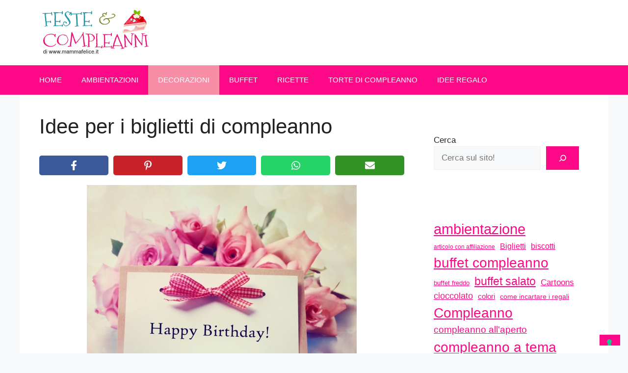

--- FILE ---
content_type: text/html; charset=UTF-8
request_url: https://compleanni.com/idee-per-i-biglietti-di-compleanno/
body_size: 19612
content:
<!DOCTYPE html>
<html dir="ltr" lang="it-IT"
	prefix="og: https://ogp.me/ns#" >
<head>
	<meta charset="UTF-8">
	<title>Idee per i biglietti di compleanno | Feste e compleanni</title>

		<!-- All in One SEO Pro 4.3.7 - aioseo.com -->
		<meta name="robots" content="max-image-preview:large" />
		<meta name="keywords" content="biglietti,compleanno,creare con la carta" />
		<link rel="canonical" href="https://compleanni.com/idee-per-i-biglietti-di-compleanno/" />
		<meta name="generator" content="All in One SEO Pro (AIOSEO) 4.3.7" />
		<meta property="og:locale" content="it_IT" />
		<meta property="og:site_name" content="Feste e compleanni" />
		<meta property="og:type" content="article" />
		<meta property="og:title" content="Idee per i biglietti di compleanno | Feste e compleanni" />
		<meta property="og:url" content="https://compleanni.com/idee-per-i-biglietti-di-compleanno/" />
		<meta property="og:image" content="https://compleanni.com/wp-content/uploads/2014/08/idee-per-i-biglietti-di-compleanno.jpg" />
		<meta property="og:image:secure_url" content="https://compleanni.com/wp-content/uploads/2014/08/idee-per-i-biglietti-di-compleanno.jpg" />
		<meta property="og:image:width" content="550" />
		<meta property="og:image:height" content="461" />
		<meta property="article:published_time" content="2014-09-02T05:54:07+00:00" />
		<meta property="article:modified_time" content="2015-05-12T10:06:26+00:00" />
		<meta property="article:publisher" content="https://www.facebook.com/pages/Mammafelice/117206004959714" />
		<meta name="twitter:card" content="summary" />
		<meta name="twitter:site" content="@mammafelice" />
		<meta name="twitter:title" content="Idee per i biglietti di compleanno | Feste e compleanni" />
		<meta name="twitter:image" content="https://compleanni.com/wp-content/uploads/2014/08/idee-per-i-biglietti-di-compleanno.jpg" />
		<meta name="google" content="nositelinkssearchbox" />
		<script type="application/ld+json" class="aioseo-schema">
			{"@context":"https:\/\/schema.org","@graph":[{"@type":"Article","@id":"https:\/\/compleanni.com\/idee-per-i-biglietti-di-compleanno\/#article","name":"Idee per i biglietti di compleanno | Feste e compleanni","headline":"Idee per i biglietti di compleanno","author":{"@id":"https:\/\/compleanni.com\/author\/admin\/#author"},"publisher":{"@id":"https:\/\/compleanni.com\/#organization"},"image":{"@type":"ImageObject","url":"https:\/\/compleanni.com\/wp-content\/uploads\/2014\/08\/idee-per-i-biglietti-di-compleanno.jpg","width":550,"height":461,"caption":"idee-per-i-biglietti-di-compleanno"},"datePublished":"2014-09-02T05:54:07+02:00","dateModified":"2015-05-12T10:06:26+02:00","inLanguage":"it-IT","mainEntityOfPage":{"@id":"https:\/\/compleanni.com\/idee-per-i-biglietti-di-compleanno\/#webpage"},"isPartOf":{"@id":"https:\/\/compleanni.com\/idee-per-i-biglietti-di-compleanno\/#webpage"},"articleSection":"Decorazioni, Biglietti, Compleanno, Creare con la carta"},{"@type":"BreadcrumbList","@id":"https:\/\/compleanni.com\/idee-per-i-biglietti-di-compleanno\/#breadcrumblist","itemListElement":[{"@type":"ListItem","@id":"https:\/\/compleanni.com\/#listItem","position":1,"item":{"@type":"WebPage","@id":"https:\/\/compleanni.com\/","name":"Home","description":"Idee e consigli per organizzare la perfetta festa di compleanno per i tuoi bambini: ambientazioni, ricette, buffet, decorazioni per il tuo party faidate.","url":"https:\/\/compleanni.com\/"},"nextItem":"https:\/\/compleanni.com\/idee-per-i-biglietti-di-compleanno\/#listItem"},{"@type":"ListItem","@id":"https:\/\/compleanni.com\/idee-per-i-biglietti-di-compleanno\/#listItem","position":2,"item":{"@type":"WebPage","@id":"https:\/\/compleanni.com\/idee-per-i-biglietti-di-compleanno\/","name":"Idee per i biglietti di compleanno","url":"https:\/\/compleanni.com\/idee-per-i-biglietti-di-compleanno\/"},"previousItem":"https:\/\/compleanni.com\/#listItem"}]},{"@type":"Organization","@id":"https:\/\/compleanni.com\/#organization","name":"Nexnova snc","url":"https:\/\/compleanni.com\/","logo":{"@type":"ImageObject","url":"https:\/\/compleanni.com\/wp-content\/uploads\/2022\/06\/compleanni-logo-desktop.png","@id":"https:\/\/compleanni.com\/#organizationLogo","width":224,"height":93},"image":{"@id":"https:\/\/compleanni.com\/#organizationLogo"},"sameAs":["https:\/\/instagram.com\/mammafelice","https:\/\/www.pinterest.com\/Mammafelice\/","https:\/\/www.youtube.com\/c\/BarbaraDamiano"]},{"@type":"Person","@id":"https:\/\/compleanni.com\/author\/admin\/#author","url":"https:\/\/compleanni.com\/author\/admin\/","name":"Mammafelice","image":{"@type":"ImageObject","@id":"https:\/\/compleanni.com\/idee-per-i-biglietti-di-compleanno\/#authorImage","url":"https:\/\/secure.gravatar.com\/avatar\/d9a2e8bc883056d44148dac0d7d4cf0b?s=96&d=monsterid&r=g","width":96,"height":96,"caption":"Mammafelice"}},{"@type":"WebPage","@id":"https:\/\/compleanni.com\/idee-per-i-biglietti-di-compleanno\/#webpage","url":"https:\/\/compleanni.com\/idee-per-i-biglietti-di-compleanno\/","name":"Idee per i biglietti di compleanno | Feste e compleanni","inLanguage":"it-IT","isPartOf":{"@id":"https:\/\/compleanni.com\/#website"},"breadcrumb":{"@id":"https:\/\/compleanni.com\/idee-per-i-biglietti-di-compleanno\/#breadcrumblist"},"author":{"@id":"https:\/\/compleanni.com\/author\/admin\/#author"},"creator":{"@id":"https:\/\/compleanni.com\/author\/admin\/#author"},"image":{"@type":"ImageObject","url":"https:\/\/compleanni.com\/wp-content\/uploads\/2014\/08\/idee-per-i-biglietti-di-compleanno.jpg","@id":"https:\/\/compleanni.com\/#mainImage","width":550,"height":461,"caption":"idee-per-i-biglietti-di-compleanno"},"primaryImageOfPage":{"@id":"https:\/\/compleanni.com\/idee-per-i-biglietti-di-compleanno\/#mainImage"},"datePublished":"2014-09-02T05:54:07+02:00","dateModified":"2015-05-12T10:06:26+02:00"},{"@type":"WebSite","@id":"https:\/\/compleanni.com\/#website","url":"https:\/\/compleanni.com\/","name":"Feste e compleanni","description":"Feste di compleanno per bambini","inLanguage":"it-IT","publisher":{"@id":"https:\/\/compleanni.com\/#organization"}}]}
		</script>
		<!-- All in One SEO Pro -->


            <script data-no-defer="1" data-ezscrex="false" data-cfasync="false" data-pagespeed-no-defer>
                const ctPublicFunctions = {"_ajax_nonce":"e9c92b54bf","_rest_nonce":"c53000383a","_ajax_url":"\/wp-admin\/admin-ajax.php","_rest_url":"https:\/\/compleanni.com\/wp-json\/","data__cookies_type":"none","data__ajax_type":"admin_ajax","text__wait_for_decoding":"Decoding the contact data, let us a few seconds to finish. Anti-Spam by CleanTalk.","cookiePrefix":""}
            </script>
        
            <script data-no-defer="1" data-ezscrex="false" data-cfasync="false" data-pagespeed-no-defer>
                const ctPublic = {"_ajax_nonce":"e9c92b54bf","settings__forms__check_internal":"0","settings__forms__check_external":"0","settings__forms__search_test":"1","blog_home":"https:\/\/compleanni.com\/","pixel__setting":"0","pixel__enabled":false,"pixel__url":null,"data__email_check_before_post":1,"data__cookies_type":"none","data__key_is_ok":true,"data__visible_fields_required":true,"data__to_local_storage":{"apbct_cookies_test":"%7B%22cookies_names%22%3A%5B%22apbct_timestamp%22%2C%22apbct_site_landing_ts%22%5D%2C%22check_value%22%3A%22a235d7f456569d65c20be60ac8f2d64f%22%7D"}}
            </script>
        <script>                function apbct_attach_event_handler__backend(elem, event, callback) {                    if(typeof window.addEventListener === "function") elem.addEventListener(event, callback);                    else                                                elem.attachEvent(event, callback);                }                apbct_attach_event_handler__backend(document, 'DOMContentLoaded', function(){                    if (typeof apbctLocalStorage === "object" && ctPublic.data__key_is_ok) {                        apbctLocalStorage.set('ct_checkjs', '1461685322', true );                    } else {                        console.log('APBCT ERROR: apbctLocalStorage object is not loaded.');                    }                  });    </script><meta name="viewport" content="width=device-width, initial-scale=1"><link rel='dns-prefetch' href='//cdn.iubenda.com' />
<link rel='dns-prefetch' href='//www.googletagmanager.com' />
<link rel="alternate" type="application/rss+xml" title="Feste e compleanni &raquo; Feed" href="https://compleanni.com/feed/" />
<link rel="alternate" type="application/rss+xml" title="Feste e compleanni &raquo; Feed dei commenti" href="https://compleanni.com/comments/feed/" />
<script>
window._wpemojiSettings = {"baseUrl":"https:\/\/s.w.org\/images\/core\/emoji\/14.0.0\/72x72\/","ext":".png","svgUrl":"https:\/\/s.w.org\/images\/core\/emoji\/14.0.0\/svg\/","svgExt":".svg","source":{"concatemoji":"https:\/\/compleanni.com\/wp-includes\/js\/wp-emoji-release.min.js?ver=99444311cfc88c34edff297e5cfd028e"}};
/*! This file is auto-generated */
!function(e,a,t){var n,r,o,i=a.createElement("canvas"),p=i.getContext&&i.getContext("2d");function s(e,t){p.clearRect(0,0,i.width,i.height),p.fillText(e,0,0);e=i.toDataURL();return p.clearRect(0,0,i.width,i.height),p.fillText(t,0,0),e===i.toDataURL()}function c(e){var t=a.createElement("script");t.src=e,t.defer=t.type="text/javascript",a.getElementsByTagName("head")[0].appendChild(t)}for(o=Array("flag","emoji"),t.supports={everything:!0,everythingExceptFlag:!0},r=0;r<o.length;r++)t.supports[o[r]]=function(e){if(p&&p.fillText)switch(p.textBaseline="top",p.font="600 32px Arial",e){case"flag":return s("\ud83c\udff3\ufe0f\u200d\u26a7\ufe0f","\ud83c\udff3\ufe0f\u200b\u26a7\ufe0f")?!1:!s("\ud83c\uddfa\ud83c\uddf3","\ud83c\uddfa\u200b\ud83c\uddf3")&&!s("\ud83c\udff4\udb40\udc67\udb40\udc62\udb40\udc65\udb40\udc6e\udb40\udc67\udb40\udc7f","\ud83c\udff4\u200b\udb40\udc67\u200b\udb40\udc62\u200b\udb40\udc65\u200b\udb40\udc6e\u200b\udb40\udc67\u200b\udb40\udc7f");case"emoji":return!s("\ud83e\udef1\ud83c\udffb\u200d\ud83e\udef2\ud83c\udfff","\ud83e\udef1\ud83c\udffb\u200b\ud83e\udef2\ud83c\udfff")}return!1}(o[r]),t.supports.everything=t.supports.everything&&t.supports[o[r]],"flag"!==o[r]&&(t.supports.everythingExceptFlag=t.supports.everythingExceptFlag&&t.supports[o[r]]);t.supports.everythingExceptFlag=t.supports.everythingExceptFlag&&!t.supports.flag,t.DOMReady=!1,t.readyCallback=function(){t.DOMReady=!0},t.supports.everything||(n=function(){t.readyCallback()},a.addEventListener?(a.addEventListener("DOMContentLoaded",n,!1),e.addEventListener("load",n,!1)):(e.attachEvent("onload",n),a.attachEvent("onreadystatechange",function(){"complete"===a.readyState&&t.readyCallback()})),(e=t.source||{}).concatemoji?c(e.concatemoji):e.wpemoji&&e.twemoji&&(c(e.twemoji),c(e.wpemoji)))}(window,document,window._wpemojiSettings);
</script>
<style>
img.wp-smiley,
img.emoji {
	display: inline !important;
	border: none !important;
	box-shadow: none !important;
	height: 1em !important;
	width: 1em !important;
	margin: 0 0.07em !important;
	vertical-align: -0.1em !important;
	background: none !important;
	padding: 0 !important;
}
</style>
	<link rel='stylesheet' id='wp-block-library-css' href='https://compleanni.com/wp-includes/css/dist/block-library/style.min.css?ver=99444311cfc88c34edff297e5cfd028e' media='all' />
<link rel='stylesheet' id='novashare-css-css' href='https://compleanni.com/wp-content/plugins/novashare/css/style.min.css?ver=1.4.2' media='all' />
<link rel='stylesheet' id='classic-theme-styles-css' href='https://compleanni.com/wp-includes/css/classic-themes.min.css?ver=99444311cfc88c34edff297e5cfd028e' media='all' />
<style id='global-styles-inline-css'>
body{--wp--preset--color--black: #000000;--wp--preset--color--cyan-bluish-gray: #abb8c3;--wp--preset--color--white: #ffffff;--wp--preset--color--pale-pink: #f78da7;--wp--preset--color--vivid-red: #cf2e2e;--wp--preset--color--luminous-vivid-orange: #ff6900;--wp--preset--color--luminous-vivid-amber: #fcb900;--wp--preset--color--light-green-cyan: #7bdcb5;--wp--preset--color--vivid-green-cyan: #00d084;--wp--preset--color--pale-cyan-blue: #8ed1fc;--wp--preset--color--vivid-cyan-blue: #0693e3;--wp--preset--color--vivid-purple: #9b51e0;--wp--preset--color--contrast: var(--contrast);--wp--preset--color--contrast-2: var(--contrast-2);--wp--preset--color--contrast-3: var(--contrast-3);--wp--preset--color--base: var(--base);--wp--preset--color--base-2: var(--base-2);--wp--preset--color--base-3: var(--base-3);--wp--preset--color--accent: var(--accent);--wp--preset--color--global-color-8: var(--global-color-8);--wp--preset--color--global-color-9: var(--global-color-9);--wp--preset--color--global-color-10: var(--global-color-10);--wp--preset--gradient--vivid-cyan-blue-to-vivid-purple: linear-gradient(135deg,rgba(6,147,227,1) 0%,rgb(155,81,224) 100%);--wp--preset--gradient--light-green-cyan-to-vivid-green-cyan: linear-gradient(135deg,rgb(122,220,180) 0%,rgb(0,208,130) 100%);--wp--preset--gradient--luminous-vivid-amber-to-luminous-vivid-orange: linear-gradient(135deg,rgba(252,185,0,1) 0%,rgba(255,105,0,1) 100%);--wp--preset--gradient--luminous-vivid-orange-to-vivid-red: linear-gradient(135deg,rgba(255,105,0,1) 0%,rgb(207,46,46) 100%);--wp--preset--gradient--very-light-gray-to-cyan-bluish-gray: linear-gradient(135deg,rgb(238,238,238) 0%,rgb(169,184,195) 100%);--wp--preset--gradient--cool-to-warm-spectrum: linear-gradient(135deg,rgb(74,234,220) 0%,rgb(151,120,209) 20%,rgb(207,42,186) 40%,rgb(238,44,130) 60%,rgb(251,105,98) 80%,rgb(254,248,76) 100%);--wp--preset--gradient--blush-light-purple: linear-gradient(135deg,rgb(255,206,236) 0%,rgb(152,150,240) 100%);--wp--preset--gradient--blush-bordeaux: linear-gradient(135deg,rgb(254,205,165) 0%,rgb(254,45,45) 50%,rgb(107,0,62) 100%);--wp--preset--gradient--luminous-dusk: linear-gradient(135deg,rgb(255,203,112) 0%,rgb(199,81,192) 50%,rgb(65,88,208) 100%);--wp--preset--gradient--pale-ocean: linear-gradient(135deg,rgb(255,245,203) 0%,rgb(182,227,212) 50%,rgb(51,167,181) 100%);--wp--preset--gradient--electric-grass: linear-gradient(135deg,rgb(202,248,128) 0%,rgb(113,206,126) 100%);--wp--preset--gradient--midnight: linear-gradient(135deg,rgb(2,3,129) 0%,rgb(40,116,252) 100%);--wp--preset--duotone--dark-grayscale: url('#wp-duotone-dark-grayscale');--wp--preset--duotone--grayscale: url('#wp-duotone-grayscale');--wp--preset--duotone--purple-yellow: url('#wp-duotone-purple-yellow');--wp--preset--duotone--blue-red: url('#wp-duotone-blue-red');--wp--preset--duotone--midnight: url('#wp-duotone-midnight');--wp--preset--duotone--magenta-yellow: url('#wp-duotone-magenta-yellow');--wp--preset--duotone--purple-green: url('#wp-duotone-purple-green');--wp--preset--duotone--blue-orange: url('#wp-duotone-blue-orange');--wp--preset--font-size--small: 13px;--wp--preset--font-size--medium: 20px;--wp--preset--font-size--large: 36px;--wp--preset--font-size--x-large: 42px;--wp--preset--spacing--20: 0.44rem;--wp--preset--spacing--30: 0.67rem;--wp--preset--spacing--40: 1rem;--wp--preset--spacing--50: 1.5rem;--wp--preset--spacing--60: 2.25rem;--wp--preset--spacing--70: 3.38rem;--wp--preset--spacing--80: 5.06rem;--wp--preset--shadow--natural: 6px 6px 9px rgba(0, 0, 0, 0.2);--wp--preset--shadow--deep: 12px 12px 50px rgba(0, 0, 0, 0.4);--wp--preset--shadow--sharp: 6px 6px 0px rgba(0, 0, 0, 0.2);--wp--preset--shadow--outlined: 6px 6px 0px -3px rgba(255, 255, 255, 1), 6px 6px rgba(0, 0, 0, 1);--wp--preset--shadow--crisp: 6px 6px 0px rgba(0, 0, 0, 1);}:where(.is-layout-flex){gap: 0.5em;}body .is-layout-flow > .alignleft{float: left;margin-inline-start: 0;margin-inline-end: 2em;}body .is-layout-flow > .alignright{float: right;margin-inline-start: 2em;margin-inline-end: 0;}body .is-layout-flow > .aligncenter{margin-left: auto !important;margin-right: auto !important;}body .is-layout-constrained > .alignleft{float: left;margin-inline-start: 0;margin-inline-end: 2em;}body .is-layout-constrained > .alignright{float: right;margin-inline-start: 2em;margin-inline-end: 0;}body .is-layout-constrained > .aligncenter{margin-left: auto !important;margin-right: auto !important;}body .is-layout-constrained > :where(:not(.alignleft):not(.alignright):not(.alignfull)){max-width: var(--wp--style--global--content-size);margin-left: auto !important;margin-right: auto !important;}body .is-layout-constrained > .alignwide{max-width: var(--wp--style--global--wide-size);}body .is-layout-flex{display: flex;}body .is-layout-flex{flex-wrap: wrap;align-items: center;}body .is-layout-flex > *{margin: 0;}:where(.wp-block-columns.is-layout-flex){gap: 2em;}.has-black-color{color: var(--wp--preset--color--black) !important;}.has-cyan-bluish-gray-color{color: var(--wp--preset--color--cyan-bluish-gray) !important;}.has-white-color{color: var(--wp--preset--color--white) !important;}.has-pale-pink-color{color: var(--wp--preset--color--pale-pink) !important;}.has-vivid-red-color{color: var(--wp--preset--color--vivid-red) !important;}.has-luminous-vivid-orange-color{color: var(--wp--preset--color--luminous-vivid-orange) !important;}.has-luminous-vivid-amber-color{color: var(--wp--preset--color--luminous-vivid-amber) !important;}.has-light-green-cyan-color{color: var(--wp--preset--color--light-green-cyan) !important;}.has-vivid-green-cyan-color{color: var(--wp--preset--color--vivid-green-cyan) !important;}.has-pale-cyan-blue-color{color: var(--wp--preset--color--pale-cyan-blue) !important;}.has-vivid-cyan-blue-color{color: var(--wp--preset--color--vivid-cyan-blue) !important;}.has-vivid-purple-color{color: var(--wp--preset--color--vivid-purple) !important;}.has-black-background-color{background-color: var(--wp--preset--color--black) !important;}.has-cyan-bluish-gray-background-color{background-color: var(--wp--preset--color--cyan-bluish-gray) !important;}.has-white-background-color{background-color: var(--wp--preset--color--white) !important;}.has-pale-pink-background-color{background-color: var(--wp--preset--color--pale-pink) !important;}.has-vivid-red-background-color{background-color: var(--wp--preset--color--vivid-red) !important;}.has-luminous-vivid-orange-background-color{background-color: var(--wp--preset--color--luminous-vivid-orange) !important;}.has-luminous-vivid-amber-background-color{background-color: var(--wp--preset--color--luminous-vivid-amber) !important;}.has-light-green-cyan-background-color{background-color: var(--wp--preset--color--light-green-cyan) !important;}.has-vivid-green-cyan-background-color{background-color: var(--wp--preset--color--vivid-green-cyan) !important;}.has-pale-cyan-blue-background-color{background-color: var(--wp--preset--color--pale-cyan-blue) !important;}.has-vivid-cyan-blue-background-color{background-color: var(--wp--preset--color--vivid-cyan-blue) !important;}.has-vivid-purple-background-color{background-color: var(--wp--preset--color--vivid-purple) !important;}.has-black-border-color{border-color: var(--wp--preset--color--black) !important;}.has-cyan-bluish-gray-border-color{border-color: var(--wp--preset--color--cyan-bluish-gray) !important;}.has-white-border-color{border-color: var(--wp--preset--color--white) !important;}.has-pale-pink-border-color{border-color: var(--wp--preset--color--pale-pink) !important;}.has-vivid-red-border-color{border-color: var(--wp--preset--color--vivid-red) !important;}.has-luminous-vivid-orange-border-color{border-color: var(--wp--preset--color--luminous-vivid-orange) !important;}.has-luminous-vivid-amber-border-color{border-color: var(--wp--preset--color--luminous-vivid-amber) !important;}.has-light-green-cyan-border-color{border-color: var(--wp--preset--color--light-green-cyan) !important;}.has-vivid-green-cyan-border-color{border-color: var(--wp--preset--color--vivid-green-cyan) !important;}.has-pale-cyan-blue-border-color{border-color: var(--wp--preset--color--pale-cyan-blue) !important;}.has-vivid-cyan-blue-border-color{border-color: var(--wp--preset--color--vivid-cyan-blue) !important;}.has-vivid-purple-border-color{border-color: var(--wp--preset--color--vivid-purple) !important;}.has-vivid-cyan-blue-to-vivid-purple-gradient-background{background: var(--wp--preset--gradient--vivid-cyan-blue-to-vivid-purple) !important;}.has-light-green-cyan-to-vivid-green-cyan-gradient-background{background: var(--wp--preset--gradient--light-green-cyan-to-vivid-green-cyan) !important;}.has-luminous-vivid-amber-to-luminous-vivid-orange-gradient-background{background: var(--wp--preset--gradient--luminous-vivid-amber-to-luminous-vivid-orange) !important;}.has-luminous-vivid-orange-to-vivid-red-gradient-background{background: var(--wp--preset--gradient--luminous-vivid-orange-to-vivid-red) !important;}.has-very-light-gray-to-cyan-bluish-gray-gradient-background{background: var(--wp--preset--gradient--very-light-gray-to-cyan-bluish-gray) !important;}.has-cool-to-warm-spectrum-gradient-background{background: var(--wp--preset--gradient--cool-to-warm-spectrum) !important;}.has-blush-light-purple-gradient-background{background: var(--wp--preset--gradient--blush-light-purple) !important;}.has-blush-bordeaux-gradient-background{background: var(--wp--preset--gradient--blush-bordeaux) !important;}.has-luminous-dusk-gradient-background{background: var(--wp--preset--gradient--luminous-dusk) !important;}.has-pale-ocean-gradient-background{background: var(--wp--preset--gradient--pale-ocean) !important;}.has-electric-grass-gradient-background{background: var(--wp--preset--gradient--electric-grass) !important;}.has-midnight-gradient-background{background: var(--wp--preset--gradient--midnight) !important;}.has-small-font-size{font-size: var(--wp--preset--font-size--small) !important;}.has-medium-font-size{font-size: var(--wp--preset--font-size--medium) !important;}.has-large-font-size{font-size: var(--wp--preset--font-size--large) !important;}.has-x-large-font-size{font-size: var(--wp--preset--font-size--x-large) !important;}
.wp-block-navigation a:where(:not(.wp-element-button)){color: inherit;}
:where(.wp-block-columns.is-layout-flex){gap: 2em;}
.wp-block-pullquote{font-size: 1.5em;line-height: 1.6;}
</style>
<link rel='stylesheet' id='ct_public_css-css' href='https://compleanni.com/wp-content/plugins/cleantalk-spam-protect/css/cleantalk-public.min.css?ver=6.9.2' media='all' />
<link rel='stylesheet' id='generate-widget-areas-css' href='https://compleanni.com/wp-content/themes/generatepress/assets/css/components/widget-areas.min.css?ver=3.3.0' media='all' />
<link rel='stylesheet' id='generate-style-css' href='https://compleanni.com/wp-content/themes/generatepress/assets/css/main.min.css?ver=3.3.0' media='all' />
<style id='generate-style-inline-css'>
body{background-color:var(--base-2);color:var(--contrast);}a{color:var(--global-color-8);}a{text-decoration:underline;}.entry-title a, .site-branding a, a.button, .wp-block-button__link, .main-navigation a{text-decoration:none;}a:hover, a:focus, a:active{color:var(--global-color-10);}.wp-block-group__inner-container{max-width:1200px;margin-left:auto;margin-right:auto;}.site-header .header-image{width:224px;}:root{--contrast:#222222;--contrast-2:#575760;--contrast-3:#b2b2be;--base:#f0f0f0;--base-2:#f7f8f9;--base-3:#ffffff;--accent:#fd0886;--global-color-8:#fd0886;--global-color-9:#f78da7;--global-color-10:#7cb5a1;}:root .has-contrast-color{color:var(--contrast);}:root .has-contrast-background-color{background-color:var(--contrast);}:root .has-contrast-2-color{color:var(--contrast-2);}:root .has-contrast-2-background-color{background-color:var(--contrast-2);}:root .has-contrast-3-color{color:var(--contrast-3);}:root .has-contrast-3-background-color{background-color:var(--contrast-3);}:root .has-base-color{color:var(--base);}:root .has-base-background-color{background-color:var(--base);}:root .has-base-2-color{color:var(--base-2);}:root .has-base-2-background-color{background-color:var(--base-2);}:root .has-base-3-color{color:var(--base-3);}:root .has-base-3-background-color{background-color:var(--base-3);}:root .has-accent-color{color:var(--accent);}:root .has-accent-background-color{background-color:var(--accent);}:root .has-global-color-8-color{color:var(--global-color-8);}:root .has-global-color-8-background-color{background-color:var(--global-color-8);}:root .has-global-color-9-color{color:var(--global-color-9);}:root .has-global-color-9-background-color{background-color:var(--global-color-9);}:root .has-global-color-10-color{color:var(--global-color-10);}:root .has-global-color-10-background-color{background-color:var(--global-color-10);}.main-navigation a, .main-navigation .menu-toggle, .main-navigation .menu-bar-items{font-family:inherit;text-transform:uppercase;}html{font-family:Helvetica;}body, button, input, select, textarea{font-family:Helvetica;}.top-bar{background-color:#636363;color:#ffffff;}.top-bar a{color:#ffffff;}.top-bar a:hover{color:#303030;}.site-header{background-color:var(--base-3);}.main-title a,.main-title a:hover{color:var(--contrast);}.site-description{color:var(--contrast-2);}.main-navigation,.main-navigation ul ul{background-color:var(--global-color-8);}.main-navigation .main-nav ul li a, .main-navigation .menu-toggle, .main-navigation .menu-bar-items{color:var(--base-3);}.main-navigation .main-nav ul li:not([class*="current-menu-"]):hover > a, .main-navigation .main-nav ul li:not([class*="current-menu-"]):focus > a, .main-navigation .main-nav ul li.sfHover:not([class*="current-menu-"]) > a, .main-navigation .menu-bar-item:hover > a, .main-navigation .menu-bar-item.sfHover > a{color:var(--base-3);background-color:var(--global-color-9);}button.menu-toggle:hover,button.menu-toggle:focus{color:var(--base-3);}.main-navigation .main-nav ul li[class*="current-menu-"] > a{color:var(--base-3);background-color:var(--global-color-9);}.navigation-search input[type="search"],.navigation-search input[type="search"]:active, .navigation-search input[type="search"]:focus, .main-navigation .main-nav ul li.search-item.active > a, .main-navigation .menu-bar-items .search-item.active > a{color:var(--base-3);background-color:var(--global-color-9);}.main-navigation ul ul{background-color:var(--base);}.separate-containers .inside-article, .separate-containers .comments-area, .separate-containers .page-header, .one-container .container, .separate-containers .paging-navigation, .inside-page-header{background-color:var(--base-3);}.entry-title a{color:var(--contrast);}.entry-title a:hover{color:var(--contrast-2);}.entry-meta{color:var(--contrast-2);}h2{color:var(--global-color-8);}h3{color:var(--global-color-8);}.sidebar .widget{background-color:var(--base-3);}.footer-widgets{color:var(--base-3);background-color:var(--contrast);}.footer-widgets a{color:var(--contrast-3);}.footer-widgets a:hover{color:var(--base-3);}.site-info{color:var(--base-3);background-color:var(--contrast);}.site-info a{color:var(--global-color-9);}.site-info a:hover{color:var(--global-color-8);}.footer-bar .widget_nav_menu .current-menu-item a{color:var(--global-color-8);}input[type="text"],input[type="email"],input[type="url"],input[type="password"],input[type="search"],input[type="tel"],input[type="number"],textarea,select{color:var(--contrast);background-color:var(--base-2);border-color:var(--base);}input[type="text"]:focus,input[type="email"]:focus,input[type="url"]:focus,input[type="password"]:focus,input[type="search"]:focus,input[type="tel"]:focus,input[type="number"]:focus,textarea:focus,select:focus{color:var(--contrast);background-color:var(--base-2);border-color:var(--contrast-3);}button,html input[type="button"],input[type="reset"],input[type="submit"],a.button,a.wp-block-button__link:not(.has-background){color:#ffffff;background-color:var(--global-color-8);}button:hover,html input[type="button"]:hover,input[type="reset"]:hover,input[type="submit"]:hover,a.button:hover,button:focus,html input[type="button"]:focus,input[type="reset"]:focus,input[type="submit"]:focus,a.button:focus,a.wp-block-button__link:not(.has-background):active,a.wp-block-button__link:not(.has-background):focus,a.wp-block-button__link:not(.has-background):hover{color:#ffffff;background-color:var(--global-color-9);}a.generate-back-to-top{background-color:rgba( 0,0,0,0.4 );color:#ffffff;}a.generate-back-to-top:hover,a.generate-back-to-top:focus{background-color:rgba( 0,0,0,0.6 );color:#ffffff;}:root{--gp-search-modal-bg-color:var(--base-3);--gp-search-modal-text-color:var(--contrast);--gp-search-modal-overlay-bg-color:rgba(0,0,0,0.2);}@media (max-width: 768px){.main-navigation .menu-bar-item:hover > a, .main-navigation .menu-bar-item.sfHover > a{background:none;color:var(--base-3);}}.nav-below-header .main-navigation .inside-navigation.grid-container, .nav-above-header .main-navigation .inside-navigation.grid-container{padding:0px 20px 0px 20px;}.site-main .wp-block-group__inner-container{padding:40px;}.separate-containers .paging-navigation{padding-top:20px;padding-bottom:20px;}.entry-content .alignwide, body:not(.no-sidebar) .entry-content .alignfull{margin-left:-40px;width:calc(100% + 80px);max-width:calc(100% + 80px);}.rtl .menu-item-has-children .dropdown-menu-toggle{padding-left:20px;}.rtl .main-navigation .main-nav ul li.menu-item-has-children > a{padding-right:20px;}.widget-area .widget{padding:40px 20px 40px 20px;}@media (max-width:768px){.separate-containers .inside-article, .separate-containers .comments-area, .separate-containers .page-header, .separate-containers .paging-navigation, .one-container .site-content, .inside-page-header{padding:30px;}.site-main .wp-block-group__inner-container{padding:30px;}.inside-top-bar{padding-right:30px;padding-left:30px;}.inside-header{padding-right:30px;padding-left:30px;}.widget-area .widget{padding-top:30px;padding-right:30px;padding-bottom:30px;padding-left:30px;}.footer-widgets-container{padding-top:30px;padding-right:30px;padding-bottom:30px;padding-left:30px;}.inside-site-info{padding-right:30px;padding-left:30px;}.entry-content .alignwide, body:not(.no-sidebar) .entry-content .alignfull{margin-left:-30px;width:calc(100% + 60px);max-width:calc(100% + 60px);}.one-container .site-main .paging-navigation{margin-bottom:20px;}}/* End cached CSS */.is-right-sidebar{width:30%;}.is-left-sidebar{width:30%;}.site-content .content-area{width:70%;}@media (max-width: 768px){.main-navigation .menu-toggle,.sidebar-nav-mobile:not(#sticky-placeholder){display:block;}.main-navigation ul,.gen-sidebar-nav,.main-navigation:not(.slideout-navigation):not(.toggled) .main-nav > ul,.has-inline-mobile-toggle #site-navigation .inside-navigation > *:not(.navigation-search):not(.main-nav){display:none;}.nav-align-right .inside-navigation,.nav-align-center .inside-navigation{justify-content:space-between;}}
.dynamic-author-image-rounded{border-radius:100%;}.dynamic-featured-image, .dynamic-author-image{vertical-align:middle;}.one-container.blog .dynamic-content-template:not(:last-child), .one-container.archive .dynamic-content-template:not(:last-child){padding-bottom:0px;}.dynamic-entry-excerpt > p:last-child{margin-bottom:0px;}
</style>
<link rel='stylesheet' id='generate-child-css' href='https://compleanni.com/wp-content/themes/compleanni2022/style.css?ver=1655044638' media='all' />
<style id='generateblocks-inline-css'>
.gb-grid-wrapper{display:flex;flex-wrap:wrap;}.gb-grid-column{box-sizing:border-box;}.gb-grid-wrapper .wp-block-image{margin-bottom:0;}.gb-grid-wrapper-e1418d30{margin-left:-20px;}.gb-grid-wrapper-e1418d30 > .gb-grid-column{padding-left:20px;padding-bottom:10px;}.gb-container .wp-block-image img{vertical-align:middle;}.gb-container .gb-shape{position:absolute;overflow:hidden;pointer-events:none;line-height:0;}.gb-container .gb-shape svg{fill:currentColor;}.gb-container.gb-tabs__item:not(.gb-tabs__item-open){display:none;}.gb-grid-wrapper > .gb-grid-column-46b1fadd{width:20%;}.gb-grid-wrapper > .gb-grid-column-46b1fadd > .gb-container{display:flex;flex-direction:column;height:100%;}.gb-grid-wrapper > .gb-grid-column-687b91e1{width:20%;}.gb-grid-wrapper > .gb-grid-column-687b91e1 > .gb-container{display:flex;flex-direction:column;height:100%;}.gb-grid-wrapper > .gb-grid-column-ce092ca4{width:20%;}.gb-grid-wrapper > .gb-grid-column-ce092ca4 > .gb-container{display:flex;flex-direction:column;height:100%;}.gb-grid-wrapper > .gb-grid-column-3ecbef77{width:20%;}.gb-grid-wrapper > .gb-grid-column-3ecbef77 > .gb-container{display:flex;flex-direction:column;height:100%;}.gb-grid-wrapper > .gb-grid-column-459b2270{width:20%;}.gb-grid-wrapper > .gb-grid-column-459b2270 > .gb-container{display:flex;flex-direction:column;height:100%;}.gb-grid-wrapper > .gb-grid-column-46bfe5af{width:25%;}.gb-grid-wrapper > .gb-grid-column-46bfe5af > .gb-container{display:flex;flex-direction:column;height:100%;}.gb-grid-wrapper > .gb-grid-column-4f7443e8{width:25%;}.gb-grid-wrapper > .gb-grid-column-4f7443e8 > .gb-container{display:flex;flex-direction:column;height:100%;}.gb-grid-wrapper > .gb-grid-column-3bf19087{width:25%;}.gb-grid-wrapper > .gb-grid-column-3bf19087 > .gb-container{display:flex;flex-direction:column;height:100%;}.gb-grid-wrapper > .gb-grid-column-e109d2af{width:25%;}.gb-grid-wrapper > .gb-grid-column-e109d2af > .gb-container{display:flex;flex-direction:column;height:100%;}@media (max-width: 767px) {.gb-grid-wrapper > .gb-grid-column-46b1fadd{width:100%;}.gb-grid-wrapper > .gb-grid-column-687b91e1{width:100%;}.gb-grid-wrapper > .gb-grid-column-ce092ca4{width:100%;}.gb-grid-wrapper > .gb-grid-column-3ecbef77{width:100%;}.gb-grid-wrapper > .gb-grid-column-459b2270{width:100%;}.gb-grid-wrapper > .gb-grid-column-46bfe5af{width:100%;}.gb-grid-wrapper > .gb-grid-column-4f7443e8{width:100%;}.gb-grid-wrapper > .gb-grid-column-3bf19087{width:100%;}.gb-grid-wrapper > .gb-grid-column-e109d2af{width:100%;}}.gb-container-link{position:absolute;top:0;right:0;bottom:0;left:0;z-index:99;}a.gb-container{display: block;}
</style>
<link rel='stylesheet' id='generate-blog-columns-css' href='https://compleanni.com/wp-content/plugins/gp-premium/blog/functions/css/columns.min.css?ver=2.3.1' media='all' />
<style id='block-visibility-screen-size-styles-inline-css'>
/* Large screens (desktops, 992px and up) */
@media ( min-width: 992px ) {
	.block-visibility-hide-large-screen {
		display: none !important;
	}
}

/* Medium screens (tablets, between 768px and 992px) */
@media ( min-width: 768px ) and ( max-width: 991.98px ) {
	.block-visibility-hide-medium-screen {
		display: none !important;
	}
}

/* Small screens (mobile devices, less than 768px) */
@media ( max-width: 767.98px ) {
	.block-visibility-hide-small-screen {
		display: none !important;
	}
}
</style>
<script src='https://compleanni.com/wp-includes/js/jquery/jquery.min.js?ver=3.6.4' id='jquery-core-js'></script>
<script src='https://compleanni.com/wp-includes/js/jquery/jquery-migrate.min.js?ver=3.4.0' id='jquery-migrate-js'></script>
<script data-pagespeed-no-defer src='https://compleanni.com/wp-content/plugins/cleantalk-spam-protect/js/apbct-public-bundle.min.js?ver=6.9.2' id='ct_public_functions-js'></script>

<script  type="text/javascript" class=" _iub_cs_skip" id='iubenda-head-inline-scripts-0'>
var _iub = _iub || [];
_iub.csConfiguration = {"askConsentIfCMPNotFound":false,"ccpaApplies":true,"consentOnContinuedBrowsing":false,"enableCcpa":true,"enableTcf":true,"floatingPreferencesButtonDisplay":"bottom-right","invalidateConsentWithoutLog":true,"perPurposeConsent":true,"siteId":1633825,"tcfPurposes":{"1":true,"2":"consent_only","3":"consent_only","4":"consent_only","5":"consent_only","6":"consent_only","7":"consent_only","8":"consent_only","9":"consent_only","10":"consent_only"},"cookiePolicyId":69602750,"lang":"it","cookiePolicyUrl":"https://compleanni.com/cookie-policy","privacyPolicyUrl":"https://compleanni.com/privacy-policy", "banner":{ "acceptButtonDisplay":true,"closeButtonRejects":true,"customizeButtonDisplay":true,"explicitWithdrawal":true,"listPurposes":true,"position":"float-top-center","rejectButtonDisplay":true }};
</script>
<script  type="text/javascript" class=" _iub_cs_skip" src='//cdn.iubenda.com/cs/tcf/stub-v2.js?ver=3.7.0' id='iubenda-head-scripts-0-js'></script>
<script  type="text/javascript" class=" _iub_cs_skip" src='//cdn.iubenda.com/cs/tcf/safe-tcf-v2.js?ver=3.7.0' id='iubenda-head-scripts-1-js'></script>
<script  type="text/javascript" class=" _iub_cs_skip" src='//cdn.iubenda.com/cs/ccpa/stub.js?ver=3.7.0' id='iubenda-head-scripts-2-js'></script>
<script  type="text/javascript" charset="UTF-8" async="" class=" _iub_cs_skip" src='//cdn.iubenda.com/cs/iubenda_cs.js?ver=3.7.0' id='iubenda-head-scripts-3-js'></script>
<script src='https://compleanni.com/wp-content/plugins/novashare/js/novashare.min.js?ver=1.4.2' id='novashare-js-js'></script>

<!-- Snippet Google Analytics aggiunto da Site Kit -->
<script src='https://www.googletagmanager.com/gtag/js?id=UA-7157315-8' id='google_gtagjs-js' async></script>
<script id='google_gtagjs-js-after'>
window.dataLayer = window.dataLayer || [];function gtag(){dataLayer.push(arguments);}
gtag('set', 'linker', {"domains":["compleanni.com"]} );
gtag("js", new Date());
gtag("set", "developer_id.dZTNiMT", true);
gtag("config", "UA-7157315-8", {"anonymize_ip":true});
gtag("config", "G-4MKVXX9L1V");
</script>

<!-- Termina lo snippet Google Analytics aggiunto da Site Kit -->
<link rel="https://api.w.org/" href="https://compleanni.com/wp-json/" /><link rel="alternate" type="application/json" href="https://compleanni.com/wp-json/wp/v2/posts/9608" /><link rel="EditURI" type="application/rsd+xml" title="RSD" href="https://compleanni.com/xmlrpc.php?rsd" />
<link rel="wlwmanifest" type="application/wlwmanifest+xml" href="https://compleanni.com/wp-includes/wlwmanifest.xml" />

<link rel='shortlink' href='https://compleanni.com/?p=9608' />
<link rel="alternate" type="application/json+oembed" href="https://compleanni.com/wp-json/oembed/1.0/embed?url=https%3A%2F%2Fcompleanni.com%2Fidee-per-i-biglietti-di-compleanno%2F" />
<link rel="alternate" type="text/xml+oembed" href="https://compleanni.com/wp-json/oembed/1.0/embed?url=https%3A%2F%2Fcompleanni.com%2Fidee-per-i-biglietti-di-compleanno%2F&#038;format=xml" />
<meta name="generator" content="Site Kit by Google 1.99.0" /><style type="text/css" id="simple-css-output">/* Category and tag archive pages */.category .page-header, .tag .page-header { /* display: none; */ color: var(--global-color-10); border-bottom: 2px solid var(--global-color-10); margin-bottom: 30px;}.category .page-header h1, .tag .page-header h1 { text-transform: capitalize;} /* Footer */.site-footer a {text-decoration:none;}.site-footer a img {opacity:0.7;}.site-footer a img:hover {opacity:1;}/* Load more button */.load-more a.button { background-color: var(--global-color-10); width: 100%; text-align: center;}</style><script type="text/javascript">
(function(url){
	if(/(?:Chrome\/26\.0\.1410\.63 Safari\/537\.31|WordfenceTestMonBot)/.test(navigator.userAgent)){ return; }
	var addEvent = function(evt, handler) {
		if (window.addEventListener) {
			document.addEventListener(evt, handler, false);
		} else if (window.attachEvent) {
			document.attachEvent('on' + evt, handler);
		}
	};
	var removeEvent = function(evt, handler) {
		if (window.removeEventListener) {
			document.removeEventListener(evt, handler, false);
		} else if (window.detachEvent) {
			document.detachEvent('on' + evt, handler);
		}
	};
	var evts = 'contextmenu dblclick drag dragend dragenter dragleave dragover dragstart drop keydown keypress keyup mousedown mousemove mouseout mouseover mouseup mousewheel scroll'.split(' ');
	var logHuman = function() {
		if (window.wfLogHumanRan) { return; }
		window.wfLogHumanRan = true;
		var wfscr = document.createElement('script');
		wfscr.type = 'text/javascript';
		wfscr.async = true;
		wfscr.src = url + '&r=' + Math.random();
		(document.getElementsByTagName('head')[0]||document.getElementsByTagName('body')[0]).appendChild(wfscr);
		for (var i = 0; i < evts.length; i++) {
			removeEvent(evts[i], logHuman);
		}
	};
	for (var i = 0; i < evts.length; i++) {
		addEvent(evts[i], logHuman);
	}
})('//compleanni.com/?wordfence_lh=1&hid=241D044945E64920E54E56A92D08E892');
</script>
<!-- Snippet Google AdSense aggiunto da Site Kit -->
<meta name="google-adsense-platform-account" content="ca-host-pub-2644536267352236">
<meta name="google-adsense-platform-domain" content="sitekit.withgoogle.com">
<!-- Termina lo snippet Google AdSense aggiunto da Site Kit -->
<style>.recentcomments a{display:inline !important;padding:0 !important;margin:0 !important;}</style><script async src="https://pagead2.googlesyndication.com/pagead/js/adsbygoogle.js?client=ca-pub-2132969455421402" crossorigin="anonymous"></script></head>

<body class="post-template-default single single-post postid-9608 single-format-standard wp-custom-logo wp-embed-responsive post-image-above-header post-image-aligned-center sticky-menu-fade right-sidebar nav-below-header one-container header-aligned-left dropdown-hover" itemtype="https://schema.org/Blog" itemscope>
	<svg xmlns="http://www.w3.org/2000/svg" viewBox="0 0 0 0" width="0" height="0" focusable="false" role="none" style="visibility: hidden; position: absolute; left: -9999px; overflow: hidden;" ><defs><filter id="wp-duotone-dark-grayscale"><feColorMatrix color-interpolation-filters="sRGB" type="matrix" values=" .299 .587 .114 0 0 .299 .587 .114 0 0 .299 .587 .114 0 0 .299 .587 .114 0 0 " /><feComponentTransfer color-interpolation-filters="sRGB" ><feFuncR type="table" tableValues="0 0.49803921568627" /><feFuncG type="table" tableValues="0 0.49803921568627" /><feFuncB type="table" tableValues="0 0.49803921568627" /><feFuncA type="table" tableValues="1 1" /></feComponentTransfer><feComposite in2="SourceGraphic" operator="in" /></filter></defs></svg><svg xmlns="http://www.w3.org/2000/svg" viewBox="0 0 0 0" width="0" height="0" focusable="false" role="none" style="visibility: hidden; position: absolute; left: -9999px; overflow: hidden;" ><defs><filter id="wp-duotone-grayscale"><feColorMatrix color-interpolation-filters="sRGB" type="matrix" values=" .299 .587 .114 0 0 .299 .587 .114 0 0 .299 .587 .114 0 0 .299 .587 .114 0 0 " /><feComponentTransfer color-interpolation-filters="sRGB" ><feFuncR type="table" tableValues="0 1" /><feFuncG type="table" tableValues="0 1" /><feFuncB type="table" tableValues="0 1" /><feFuncA type="table" tableValues="1 1" /></feComponentTransfer><feComposite in2="SourceGraphic" operator="in" /></filter></defs></svg><svg xmlns="http://www.w3.org/2000/svg" viewBox="0 0 0 0" width="0" height="0" focusable="false" role="none" style="visibility: hidden; position: absolute; left: -9999px; overflow: hidden;" ><defs><filter id="wp-duotone-purple-yellow"><feColorMatrix color-interpolation-filters="sRGB" type="matrix" values=" .299 .587 .114 0 0 .299 .587 .114 0 0 .299 .587 .114 0 0 .299 .587 .114 0 0 " /><feComponentTransfer color-interpolation-filters="sRGB" ><feFuncR type="table" tableValues="0.54901960784314 0.98823529411765" /><feFuncG type="table" tableValues="0 1" /><feFuncB type="table" tableValues="0.71764705882353 0.25490196078431" /><feFuncA type="table" tableValues="1 1" /></feComponentTransfer><feComposite in2="SourceGraphic" operator="in" /></filter></defs></svg><svg xmlns="http://www.w3.org/2000/svg" viewBox="0 0 0 0" width="0" height="0" focusable="false" role="none" style="visibility: hidden; position: absolute; left: -9999px; overflow: hidden;" ><defs><filter id="wp-duotone-blue-red"><feColorMatrix color-interpolation-filters="sRGB" type="matrix" values=" .299 .587 .114 0 0 .299 .587 .114 0 0 .299 .587 .114 0 0 .299 .587 .114 0 0 " /><feComponentTransfer color-interpolation-filters="sRGB" ><feFuncR type="table" tableValues="0 1" /><feFuncG type="table" tableValues="0 0.27843137254902" /><feFuncB type="table" tableValues="0.5921568627451 0.27843137254902" /><feFuncA type="table" tableValues="1 1" /></feComponentTransfer><feComposite in2="SourceGraphic" operator="in" /></filter></defs></svg><svg xmlns="http://www.w3.org/2000/svg" viewBox="0 0 0 0" width="0" height="0" focusable="false" role="none" style="visibility: hidden; position: absolute; left: -9999px; overflow: hidden;" ><defs><filter id="wp-duotone-midnight"><feColorMatrix color-interpolation-filters="sRGB" type="matrix" values=" .299 .587 .114 0 0 .299 .587 .114 0 0 .299 .587 .114 0 0 .299 .587 .114 0 0 " /><feComponentTransfer color-interpolation-filters="sRGB" ><feFuncR type="table" tableValues="0 0" /><feFuncG type="table" tableValues="0 0.64705882352941" /><feFuncB type="table" tableValues="0 1" /><feFuncA type="table" tableValues="1 1" /></feComponentTransfer><feComposite in2="SourceGraphic" operator="in" /></filter></defs></svg><svg xmlns="http://www.w3.org/2000/svg" viewBox="0 0 0 0" width="0" height="0" focusable="false" role="none" style="visibility: hidden; position: absolute; left: -9999px; overflow: hidden;" ><defs><filter id="wp-duotone-magenta-yellow"><feColorMatrix color-interpolation-filters="sRGB" type="matrix" values=" .299 .587 .114 0 0 .299 .587 .114 0 0 .299 .587 .114 0 0 .299 .587 .114 0 0 " /><feComponentTransfer color-interpolation-filters="sRGB" ><feFuncR type="table" tableValues="0.78039215686275 1" /><feFuncG type="table" tableValues="0 0.94901960784314" /><feFuncB type="table" tableValues="0.35294117647059 0.47058823529412" /><feFuncA type="table" tableValues="1 1" /></feComponentTransfer><feComposite in2="SourceGraphic" operator="in" /></filter></defs></svg><svg xmlns="http://www.w3.org/2000/svg" viewBox="0 0 0 0" width="0" height="0" focusable="false" role="none" style="visibility: hidden; position: absolute; left: -9999px; overflow: hidden;" ><defs><filter id="wp-duotone-purple-green"><feColorMatrix color-interpolation-filters="sRGB" type="matrix" values=" .299 .587 .114 0 0 .299 .587 .114 0 0 .299 .587 .114 0 0 .299 .587 .114 0 0 " /><feComponentTransfer color-interpolation-filters="sRGB" ><feFuncR type="table" tableValues="0.65098039215686 0.40392156862745" /><feFuncG type="table" tableValues="0 1" /><feFuncB type="table" tableValues="0.44705882352941 0.4" /><feFuncA type="table" tableValues="1 1" /></feComponentTransfer><feComposite in2="SourceGraphic" operator="in" /></filter></defs></svg><svg xmlns="http://www.w3.org/2000/svg" viewBox="0 0 0 0" width="0" height="0" focusable="false" role="none" style="visibility: hidden; position: absolute; left: -9999px; overflow: hidden;" ><defs><filter id="wp-duotone-blue-orange"><feColorMatrix color-interpolation-filters="sRGB" type="matrix" values=" .299 .587 .114 0 0 .299 .587 .114 0 0 .299 .587 .114 0 0 .299 .587 .114 0 0 " /><feComponentTransfer color-interpolation-filters="sRGB" ><feFuncR type="table" tableValues="0.098039215686275 1" /><feFuncG type="table" tableValues="0 0.66274509803922" /><feFuncB type="table" tableValues="0.84705882352941 0.41960784313725" /><feFuncA type="table" tableValues="1 1" /></feComponentTransfer><feComposite in2="SourceGraphic" operator="in" /></filter></defs></svg><a class="screen-reader-text skip-link" href="#content" title="Vai al contenuto">Vai al contenuto</a>		<header class="site-header" id="masthead" aria-label="Sito"  itemtype="https://schema.org/WPHeader" itemscope>
			<div class="inside-header grid-container">
				<div class="site-logo">
					<a href="https://compleanni.com/" rel="home">
						<img  class="header-image is-logo-image" alt="Feste e compleanni" src="https://compleanni.com/wp-content/uploads/2022/06/compleanni-logo-desktop.png" width="224" height="93" />
					</a>
				</div>			</div>
		</header>
				<nav class="main-navigation has-menu-bar-items sub-menu-right" id="site-navigation" aria-label="Principale"  itemtype="https://schema.org/SiteNavigationElement" itemscope>
			<div class="inside-navigation grid-container">
								<button class="menu-toggle" aria-controls="primary-menu" aria-expanded="false">
					<span class="gp-icon icon-menu-bars"><svg viewBox="0 0 512 512" aria-hidden="true" xmlns="http://www.w3.org/2000/svg" width="1em" height="1em"><path d="M0 96c0-13.255 10.745-24 24-24h464c13.255 0 24 10.745 24 24s-10.745 24-24 24H24c-13.255 0-24-10.745-24-24zm0 160c0-13.255 10.745-24 24-24h464c13.255 0 24 10.745 24 24s-10.745 24-24 24H24c-13.255 0-24-10.745-24-24zm0 160c0-13.255 10.745-24 24-24h464c13.255 0 24 10.745 24 24s-10.745 24-24 24H24c-13.255 0-24-10.745-24-24z" /></svg><svg viewBox="0 0 512 512" aria-hidden="true" xmlns="http://www.w3.org/2000/svg" width="1em" height="1em"><path d="M71.029 71.029c9.373-9.372 24.569-9.372 33.942 0L256 222.059l151.029-151.03c9.373-9.372 24.569-9.372 33.942 0 9.372 9.373 9.372 24.569 0 33.942L289.941 256l151.03 151.029c9.372 9.373 9.372 24.569 0 33.942-9.373 9.372-24.569 9.372-33.942 0L256 289.941l-151.029 151.03c-9.373 9.372-24.569 9.372-33.942 0-9.372-9.373-9.372-24.569 0-33.942L222.059 256 71.029 104.971c-9.372-9.373-9.372-24.569 0-33.942z" /></svg></span><span class="mobile-menu">Menu</span>				</button>
				<div id="primary-menu" class="main-nav"><ul id="menu-menu-principale" class=" menu sf-menu"><li id="menu-item-7876" class="menu-item menu-item-type-custom menu-item-object-custom menu-item-home menu-item-7876"><a href="https://compleanni.com">Home</a></li>
<li id="menu-item-7879" class="menu-item menu-item-type-taxonomy menu-item-object-category menu-item-7879"><a href="https://compleanni.com/category/ambientazioni/">Ambientazioni</a></li>
<li id="menu-item-7877" class="menu-item menu-item-type-taxonomy menu-item-object-category current-post-ancestor current-menu-parent current-post-parent menu-item-7877"><a href="https://compleanni.com/category/decorazioni/">Decorazioni</a></li>
<li id="menu-item-7880" class="menu-item menu-item-type-taxonomy menu-item-object-category menu-item-7880"><a href="https://compleanni.com/category/buffet/">Buffet</a></li>
<li id="menu-item-8011" class="menu-item menu-item-type-taxonomy menu-item-object-category menu-item-8011"><a href="https://compleanni.com/category/ricette/">Ricette</a></li>
<li id="menu-item-8012" class="menu-item menu-item-type-taxonomy menu-item-object-category menu-item-8012"><a href="https://compleanni.com/category/torte-di-compleanno/">Torte di compleanno</a></li>
<li id="menu-item-7881" class="menu-item menu-item-type-taxonomy menu-item-object-category menu-item-7881"><a href="https://compleanni.com/category/idee-regalo/">Idee regalo</a></li>
</ul></div><div class="menu-bar-items"></div>			</div>
		</nav>
		
	<div class="site grid-container container hfeed" id="page">
				<div class="site-content" id="content">
			
	<div class="content-area" id="primary">
		<main class="site-main" id="main">
			
<article id="post-9608" class="post-9608 post type-post status-publish format-standard has-post-thumbnail hentry category-decorazioni tag-biglietti tag-compleanno tag-creare-con-la-carta infinite-scroll-item" itemtype="https://schema.org/CreativeWork" itemscope>
	<div class="inside-article">
					<header class="entry-header" aria-label="Contenuto">
				<h1 class="entry-title" itemprop="headline">Idee per i biglietti di compleanno</h1>			</header>
			
		<div class="entry-content" itemprop="text">
			<style>@media (max-width: 1200px) {
							
							
						}</style><style>body .ns-buttons.ns-inline .ns-button-icon { width: 100%; }</style><div class='ns-buttons ns-inline ns-columns ns-5-col ns-no-print'><div class='ns-buttons-wrapper'><a href='https://www.facebook.com/sharer/sharer.php?u=https%3A%2F%2Fcompleanni.com%2Fidee-per-i-biglietti-di-compleanno%2F' aria-label='Facebook' target='_blank' class='ns-button facebook' rel='nofollow noopener noreferrer'><span class='ns-button-wrapper ns-button-block ns-rounded'><span class='ns-button-icon ns-button-block'><svg role="img" xmlns="http://www.w3.org/2000/svg" viewBox="0 0 320 512"><path fill="currentColor" d="M279.14 288l14.22-92.66h-88.91v-60.13c0-25.35 12.42-50.06 52.24-50.06h40.42V6.26S260.43 0 225.36 0c-73.22 0-121.08 44.38-121.08 124.72v70.62H22.89V288h81.39v224h100.17V288z"></path></svg></span><span class='ns-button-label ns-button-block ns-hide'><span class='ns-button-label-wrapper'>Facebook</span></span></span></a><a href='https://pinterest.com/pin/create/button/?url=https%3A%2F%2Fcompleanni.com%2Fidee-per-i-biglietti-di-compleanno%2F&media=https://compleanni.com/wp-content/uploads/2014/08/idee-per-i-biglietti-di-compleanno.jpg&description=Idee%20per%20i%20biglietti%20di%20compleanno' aria-label='Pinterest' target='_blank' class='ns-button pinterest' rel='nofollow noopener noreferrer' data-pin-do='none'><span class='ns-button-wrapper ns-button-block ns-rounded'><span class='ns-button-icon ns-button-block'><svg role="img" xmlns="http://www.w3.org/2000/svg" viewBox="0 0 384 512"><path fill="currentColor" d="M204 6.5C101.4 6.5 0 74.9 0 185.6 0 256 39.6 296 63.6 296c9.9 0 15.6-27.6 15.6-35.4 0-9.3-23.7-29.1-23.7-67.8 0-80.4 61.2-137.4 140.4-137.4 68.1 0 118.5 38.7 118.5 109.8 0 53.1-21.3 152.7-90.3 152.7-24.9 0-46.2-18-46.2-43.8 0-37.8 26.4-74.4 26.4-113.4 0-66.2-93.9-54.2-93.9 25.8 0 16.8 2.1 35.4 9.6 50.7-13.8 59.4-42 147.9-42 209.1 0 18.9 2.7 37.5 4.5 56.4 3.4 3.8 1.7 3.4 6.9 1.5 50.4-69 48.6-82.5 71.4-172.8 12.3 23.4 44.1 36 69.3 36 106.2 0 153.9-103.5 153.9-196.8C384 71.3 298.2 6.5 204 6.5z"></path></svg></span><span class='ns-button-label ns-button-block ns-hide'><span class='ns-button-label-wrapper'>Pinterest</span></span></span></a><a href='https://twitter.com/intent/tweet?text=Idee%20per%20i%20biglietti%20di%20compleanno&url=https%3A%2F%2Fcompleanni.com%2Fidee-per-i-biglietti-di-compleanno%2F' aria-label='Twitter' target='_blank' class='ns-button twitter' rel='nofollow noopener noreferrer'><span class='ns-button-wrapper ns-button-block ns-rounded'><span class='ns-button-icon ns-button-block'><svg role="img" xmlns="http://www.w3.org/2000/svg" viewBox="0 0 512 512"><path fill="currentColor" d="M459.37 151.716c.325 4.548.325 9.097.325 13.645 0 138.72-105.583 298.558-298.558 298.558-59.452 0-114.68-17.219-161.137-47.106 8.447.974 16.568 1.299 25.34 1.299 49.055 0 94.213-16.568 130.274-44.832-46.132-.975-84.792-31.188-98.112-72.772 6.498.974 12.995 1.624 19.818 1.624 9.421 0 18.843-1.3 27.614-3.573-48.081-9.747-84.143-51.98-84.143-102.985v-1.299c13.969 7.797 30.214 12.67 47.431 13.319-28.264-18.843-46.781-51.005-46.781-87.391 0-19.492 5.197-37.36 14.294-52.954 51.655 63.675 129.3 105.258 216.365 109.807-1.624-7.797-2.599-15.918-2.599-24.04 0-57.828 46.782-104.934 104.934-104.934 30.213 0 57.502 12.67 76.67 33.137 23.715-4.548 46.456-13.32 66.599-25.34-7.798 24.366-24.366 44.833-46.132 57.827 21.117-2.273 41.584-8.122 60.426-16.243-14.292 20.791-32.161 39.308-52.628 54.253z"></path></svg></span><span class='ns-button-label ns-button-block ns-hide'><span class='ns-button-label-wrapper'>Twitter</span></span></span></a><a href='https://api.whatsapp.com/send?text=Idee%20per%20i%20biglietti%20di%20compleanno+https%3A%2F%2Fcompleanni.com%2Fidee-per-i-biglietti-di-compleanno%2F' aria-label='WhatsApp' target='_blank' class='ns-button whatsapp' rel='nofollow noopener noreferrer'><span class='ns-button-wrapper ns-button-block ns-rounded'><span class='ns-button-icon ns-button-block'><svg role="img" xmlns="http://www.w3.org/2000/svg" viewBox="0 0 448 512"><path fill="currentColor" d="M380.9 97.1C339 55.1 283.2 32 223.9 32c-122.4 0-222 99.6-222 222 0 39.1 10.2 77.3 29.6 111L0 480l117.7-30.9c32.4 17.7 68.9 27 106.1 27h.1c122.3 0 224.1-99.6 224.1-222 0-59.3-25.2-115-67.1-157zm-157 341.6c-33.2 0-65.7-8.9-94-25.7l-6.7-4-69.8 18.3L72 359.2l-4.4-7c-18.5-29.4-28.2-63.3-28.2-98.2 0-101.7 82.8-184.5 184.6-184.5 49.3 0 95.6 19.2 130.4 54.1 34.8 34.9 56.2 81.2 56.1 130.5 0 101.8-84.9 184.6-186.6 184.6zm101.2-138.2c-5.5-2.8-32.8-16.2-37.9-18-5.1-1.9-8.8-2.8-12.5 2.8-3.7 5.6-14.3 18-17.6 21.8-3.2 3.7-6.5 4.2-12 1.4-32.6-16.3-54-29.1-75.5-66-5.7-9.8 5.7-9.1 16.3-30.3 1.8-3.7.9-6.9-.5-9.7-1.4-2.8-12.5-30.1-17.1-41.2-4.5-10.8-9.1-9.3-12.5-9.5-3.2-.2-6.9-.2-10.6-.2-3.7 0-9.7 1.4-14.8 6.9-5.1 5.6-19.4 19-19.4 46.3 0 27.3 19.9 53.7 22.6 57.4 2.8 3.7 39.1 59.7 94.8 83.8 35.2 15.2 49 16.5 66.6 13.9 10.7-1.6 32.8-13.4 37.4-26.4 4.6-13 4.6-24.1 3.2-26.4-1.3-2.5-5-3.9-10.5-6.6z"></path></svg></span><span class='ns-button-label ns-button-block ns-hide'><span class='ns-button-label-wrapper'>WhatsApp</span></span></span></a><a href='mailto:?subject=Idee%20per%20i%20biglietti%20di%20compleanno&amp;body=https%3A%2F%2Fcompleanni.com%2Fidee-per-i-biglietti-di-compleanno%2F' aria-label='Email' target='_self' class='ns-button email' rel='nofollow noopener noreferrer'><span class='ns-button-wrapper ns-button-block ns-rounded'><span class='ns-button-icon ns-button-block'><svg role="img" xmlns="http://www.w3.org/2000/svg" viewBox="0 0 512 512"><path fill="currentColor" d="M502.3 190.8c3.9-3.1 9.7-.2 9.7 4.7V400c0 26.5-21.5 48-48 48H48c-26.5 0-48-21.5-48-48V195.6c0-5 5.7-7.8 9.7-4.7 22.4 17.4 52.1 39.5 154.1 113.6 21.1 15.4 56.7 47.8 92.2 47.6 35.7.3 72-32.8 92.3-47.6 102-74.1 131.6-96.3 154-113.7zM256 320c23.2.4 56.6-29.2 73.4-41.4 132.7-96.3 142.8-104.7 173.4-128.7 5.8-4.5 9.2-11.5 9.2-18.9v-19c0-26.5-21.5-48-48-48H48C21.5 64 0 85.5 0 112v19c0 7.4 3.4 14.3 9.2 18.9 30.6 23.9 40.7 32.4 173.4 128.7 16.8 12.2 50.2 41.8 73.4 41.4z"></path></svg></span><span class='ns-button-label ns-button-block ns-hide'><span class='ns-button-label-wrapper'>Email</span></span></span></a></div></div><p><img decoding="async" class="aligncenter size-full wp-image-11250" src="https://compleanni.com/wp-content/uploads/2014/08/idee-per-i-biglietti-di-compleanno.jpg" alt=" idee-per-i-biglietti-di-compleanno" width="550" height="461" srcset="https://compleanni.com/wp-content/uploads/2014/08/idee-per-i-biglietti-di-compleanno.jpg 550w, https://compleanni.com/wp-content/uploads/2014/08/idee-per-i-biglietti-di-compleanno-300x251.jpg 300w" sizes="(max-width: 550px) 100vw, 550px" /></p>
<p>I <strong>Biglietti di compleanno</strong>: non solo per invitare gli amici alla propria<strong> festa di compleanno,</strong> ma anche biglietti che noi stessi vogliamo inviare e scrivere alle persone che amiamo. Bellissimo ricevere i regali, infatti, ma quanto è emozionante e ricco di amore, poter ricevere un biglietto scritto a mano?<br />
<span id="more-9608"></span></p>
<p>Una lettera vera, come quelle di una volta, in cui chi ci ama ci ricorda il suo stesso amore, la sua amicizia, la sua gioia.</p>
<p>Tanto più se anche il <strong>biglietto di auguri è realizzato a mano</strong>, in modo semplice, ma raffinato. Un biglietto colorato, artigianale, poetico.</p>
<p>Ecco<strong> tre esempi di perfetti biglietti di compleanno da realizzare a mano</strong>, che potete ammirare cliccando sui link sottostanti.</p>
<p><img decoding="async" loading="lazy" class="aligncenter size-full wp-image-11249" src="https://compleanni.com/wp-content/uploads/2014/08/biglietti-di-compleanno-auguri-da-realizzare-a-mano.jpg" alt="biglietti-di-compleanno-auguri-da-realizzare-a-mano" width="550" height="186" srcset="https://compleanni.com/wp-content/uploads/2014/08/biglietti-di-compleanno-auguri-da-realizzare-a-mano.jpg 550w, https://compleanni.com/wp-content/uploads/2014/08/biglietti-di-compleanno-auguri-da-realizzare-a-mano-300x101.jpg 300w" sizes="(max-width: 550px) 100vw, 550px" /></p>
<p>01: <a href="http://mayholicraft.wordpress.com/2014/07/14/waffle-flower-ice-cream-birthday-cardgiveaway/" target="_blank" rel="noopener">Biglietto con gli stampini</a>: basta usare il solito, caro, vecchio trucco della patata cruda. Intagliamo una patata cruda e usiamola per stampare i nostri bigliettini. Certo, se possediamo gli stampini veri è anche meglio, ma anche con la patata possiamo realizzarli perfettamente. Basta creare un triangolo per la base del cono gelato, la pallina di gelato e infine qualche cuoricino che simuli le codette di zuccheto del gelato. Cliccate per guardare tutto il tutorial.</p>
<p>02. <a href="http://pixelsandglue.blogspot.it/2014/07/how-to-watercolor-guy-card.html" target="_blank" rel="noopener">Biglietto acquerelli</a>: nulla è più poetico dei colori ad acquerello, così tenui e delicati, e ineffabili. Creiamo una base colorata e sfumata sul cartoncino bianco, lasciando asciugare bene. poi utilizziamo carta da giornale di recupero per realizzare la decorazione finale. Nel tutorial trovate le foto passo passo per la realizzazione di questo biglietto di compleanno.</p>
<p>03. <a href="http://www.leonalane.com/2014/07/easy-diy-washi-birthday-card.html" target="_blank" rel="noopener">Biglietto con washi tape</a>: il washi tape è un nastro adesivo colorato e coprente di origine giapponese (ora si trova anche da IKEA). In questo biglietto di compleanno è stato utilizzato per &#8216;disegnare&#8217; le candeline di compleanno, che vengono infine decorate con una piccola fiammella disegnata a mano e una bella scritta di auguri.</p>
<p>Qual è il vostro preferito tra questi?</p>
		</div>

				<footer class="entry-meta" aria-label="Contenuto dei meta">
			<span class="cat-links"><span class="gp-icon icon-categories"><svg viewBox="0 0 512 512" aria-hidden="true" xmlns="http://www.w3.org/2000/svg" width="1em" height="1em"><path d="M0 112c0-26.51 21.49-48 48-48h110.014a48 48 0 0143.592 27.907l12.349 26.791A16 16 0 00228.486 128H464c26.51 0 48 21.49 48 48v224c0 26.51-21.49 48-48 48H48c-26.51 0-48-21.49-48-48V112z" /></svg></span><span class="screen-reader-text">Categorie </span><a href="https://compleanni.com/category/decorazioni/" rel="category tag">Decorazioni</a></span> <span class="tags-links"><span class="gp-icon icon-tags"><svg viewBox="0 0 512 512" aria-hidden="true" xmlns="http://www.w3.org/2000/svg" width="1em" height="1em"><path d="M20 39.5c-8.836 0-16 7.163-16 16v176c0 4.243 1.686 8.313 4.687 11.314l224 224c6.248 6.248 16.378 6.248 22.626 0l176-176c6.244-6.244 6.25-16.364.013-22.615l-223.5-224A15.999 15.999 0 00196.5 39.5H20zm56 96c0-13.255 10.745-24 24-24s24 10.745 24 24-10.745 24-24 24-24-10.745-24-24z"/><path d="M259.515 43.015c4.686-4.687 12.284-4.687 16.97 0l228 228c4.686 4.686 4.686 12.284 0 16.97l-180 180c-4.686 4.687-12.284 4.687-16.97 0-4.686-4.686-4.686-12.284 0-16.97L479.029 279.5 259.515 59.985c-4.686-4.686-4.686-12.284 0-16.97z" /></svg></span><span class="screen-reader-text">Tag </span><a href="https://compleanni.com/tag/biglietti/" rel="tag">Biglietti</a>, <a href="https://compleanni.com/tag/compleanno/" rel="tag">Compleanno</a>, <a href="https://compleanni.com/tag/creare-con-la-carta/" rel="tag">Creare con la carta</a></span> 		</footer>
			</div>
</article>
		</main>
	</div>

	<div class="widget-area sidebar is-right-sidebar" id="right-sidebar">
	<div class="inside-right-sidebar">
		<aside id="block-4" class="widget inner-padding widget_block widget_search"><form role="search" method="get" action="https://compleanni.com/" class="wp-block-search__button-outside wp-block-search__icon-button wp-block-search"><label for="wp-block-search__input-1" class="wp-block-search__label" >Cerca</label><div class="wp-block-search__inside-wrapper " ><input type="search" id="wp-block-search__input-1" class="wp-block-search__input" name="s" value="" placeholder="Cerca sul sito!"  required /><button type="submit" class="wp-block-search__button has-icon wp-element-button"  aria-label="Cerca"><svg class="search-icon" viewBox="0 0 24 24" width="24" height="24">
					<path d="M13.5 6C10.5 6 8 8.5 8 11.5c0 1.1.3 2.1.9 3l-3.4 3 1 1.1 3.4-2.9c1 .9 2.2 1.4 3.6 1.4 3 0 5.5-2.5 5.5-5.5C19 8.5 16.5 6 13.5 6zm0 9.5c-2.2 0-4-1.8-4-4s1.8-4 4-4 4 1.8 4 4-1.8 4-4 4z"></path>
				</svg></button></div></form></aside><aside id="block-5" class="widget inner-padding widget_block widget_tag_cloud"><p class="wp-block-tag-cloud"><a href="https://compleanni.com/tag/ambientazione/" class="tag-cloud-link tag-link-403 tag-link-position-1" style="font-size: 21.833333333333pt;" aria-label="ambientazione (171 elementi)">ambientazione</a>
<a href="https://compleanni.com/tag/articolo-con-affiliazione/" class="tag-cloud-link tag-link-522 tag-link-position-2" style="font-size: 9.1666666666667pt;" aria-label="articolo con affiliazione (29 elementi)">articolo con affiliazione</a>
<a href="https://compleanni.com/tag/biglietti/" class="tag-cloud-link tag-link-274 tag-link-position-3" style="font-size: 11.666666666667pt;" aria-label="Biglietti (42 elementi)">Biglietti</a>
<a href="https://compleanni.com/tag/biscotti/" class="tag-cloud-link tag-link-130 tag-link-position-4" style="font-size: 12.166666666667pt;" aria-label="biscotti (45 elementi)">biscotti</a>
<a href="https://compleanni.com/tag/buffet-compleanno/" class="tag-cloud-link tag-link-316 tag-link-position-5" style="font-size: 21.166666666667pt;" aria-label="buffet compleanno (159 elementi)">buffet compleanno</a>
<a href="https://compleanni.com/tag/buffet-freddo/" class="tag-cloud-link tag-link-418 tag-link-position-6" style="font-size: 10pt;" aria-label="buffet freddo (33 elementi)">buffet freddo</a>
<a href="https://compleanni.com/tag/buffet-salato/" class="tag-cloud-link tag-link-319 tag-link-position-7" style="font-size: 17.333333333333pt;" aria-label="buffet salato (92 elementi)">buffet salato</a>
<a href="https://compleanni.com/tag/cartoons/" class="tag-cloud-link tag-link-270 tag-link-position-8" style="font-size: 13pt;" aria-label="Cartoons (50 elementi)">Cartoons</a>
<a href="https://compleanni.com/tag/cioccolato/" class="tag-cloud-link tag-link-142 tag-link-position-9" style="font-size: 13.166666666667pt;" aria-label="cioccolato (51 elementi)">cioccolato</a>
<a href="https://compleanni.com/tag/colori/" class="tag-cloud-link tag-link-265 tag-link-position-10" style="font-size: 11.5pt;" aria-label="colori (41 elementi)">colori</a>
<a href="https://compleanni.com/tag/come-incartare-i-regali/" class="tag-cloud-link tag-link-498 tag-link-position-11" style="font-size: 10.666666666667pt;" aria-label="come incartare i regali (36 elementi)">come incartare i regali</a>
<a href="https://compleanni.com/tag/compleanno/" class="tag-cloud-link tag-link-144 tag-link-position-12" style="font-size: 21.166666666667pt;" aria-label="Compleanno (157 elementi)">Compleanno</a>
<a href="https://compleanni.com/tag/compleanno-allaperto/" class="tag-cloud-link tag-link-294 tag-link-position-13" style="font-size: 14.5pt;" aria-label="compleanno all&#039;aperto (62 elementi)">compleanno all&#039;aperto</a>
<a href="https://compleanni.com/tag/compleanno-a-tema/" class="tag-cloud-link tag-link-400 tag-link-position-14" style="font-size: 21.166666666667pt;" aria-label="compleanno a tema (156 elementi)">compleanno a tema</a>
<a href="https://compleanni.com/tag/compleanno-bambina/" class="tag-cloud-link tag-link-303 tag-link-position-15" style="font-size: 18.666666666667pt;" aria-label="compleanno bambina (112 elementi)">compleanno bambina</a>
<a href="https://compleanni.com/tag/compleanno-bambino/" class="tag-cloud-link tag-link-263 tag-link-position-16" style="font-size: 18.833333333333pt;" aria-label="compleanno bambino (113 elementi)">compleanno bambino</a>
<a href="https://compleanni.com/tag/creare-con-la-carta/" class="tag-cloud-link tag-link-147 tag-link-position-17" style="font-size: 18.666666666667pt;" aria-label="Creare con la carta (112 elementi)">Creare con la carta</a>
<a href="https://compleanni.com/tag/creativita/" class="tag-cloud-link tag-link-148 tag-link-position-18" style="font-size: 17.833333333333pt;" aria-label="creatività (98 elementi)">creatività</a>
<a href="https://compleanni.com/tag/decorare/" class="tag-cloud-link tag-link-151 tag-link-position-19" style="font-size: 15pt;" aria-label="Decorare (67 elementi)">Decorare</a>
<a href="https://compleanni.com/tag/decorazioni-2/" class="tag-cloud-link tag-link-315 tag-link-position-20" style="font-size: 14.666666666667pt;" aria-label="decorazioni (64 elementi)">decorazioni</a>
<a href="https://compleanni.com/tag/decorazioni-compleanno/" class="tag-cloud-link tag-link-296 tag-link-position-21" style="font-size: 20.833333333333pt;" aria-label="decorazioni compleanno (150 elementi)">decorazioni compleanno</a>
<a href="https://compleanni.com/tag/decorazioni-per-torte/" class="tag-cloud-link tag-link-314 tag-link-position-22" style="font-size: 15.333333333333pt;" aria-label="decorazioni per torte (70 elementi)">decorazioni per torte</a>
<a href="https://compleanni.com/tag/dolcetti/" class="tag-cloud-link tag-link-154 tag-link-position-23" style="font-size: 14.666666666667pt;" aria-label="dolcetti (63 elementi)">dolcetti</a>
<a href="https://compleanni.com/tag/festa-a-tema/" class="tag-cloud-link tag-link-351 tag-link-position-24" style="font-size: 22pt;" aria-label="festa a tema (177 elementi)">festa a tema</a>
<a href="https://compleanni.com/tag/festa-di-compleanno/" class="tag-cloud-link tag-link-297 tag-link-position-25" style="font-size: 20.833333333333pt;" aria-label="festa di compleanno (150 elementi)">festa di compleanno</a>
<a href="https://compleanni.com/tag/feste-di-compleanno/" class="tag-cloud-link tag-link-301 tag-link-position-26" style="font-size: 16.333333333333pt;" aria-label="feste di compleanno (80 elementi)">feste di compleanno</a>
<a href="https://compleanni.com/tag/finger-food/" class="tag-cloud-link tag-link-260 tag-link-position-27" style="font-size: 10.5pt;" aria-label="finger food (35 elementi)">finger food</a>
<a href="https://compleanni.com/tag/frutta/" class="tag-cloud-link tag-link-168 tag-link-position-28" style="font-size: 10pt;" aria-label="frutta (33 elementi)">frutta</a>
<a href="https://compleanni.com/tag/idee-per-compleanni-creativi/" class="tag-cloud-link tag-link-363 tag-link-position-29" style="font-size: 21.333333333333pt;" aria-label="idee per compleanni creativi (161 elementi)">idee per compleanni creativi</a>
<a href="https://compleanni.com/tag/import/" class="tag-cloud-link tag-link-630 tag-link-position-30" style="font-size: 20pt;" aria-label="IMPORT (133 elementi)">IMPORT</a>
<a href="https://compleanni.com/tag/ispirazioni-2/" class="tag-cloud-link tag-link-231 tag-link-position-31" style="font-size: 21.166666666667pt;" aria-label="ispirazioni (159 elementi)">ispirazioni</a>
<a href="https://compleanni.com/tag/la-tavola-delle-feste/" class="tag-cloud-link tag-link-259 tag-link-position-32" style="font-size: 16.666666666667pt;" aria-label="la tavola delle feste (84 elementi)">la tavola delle feste</a>
<a href="https://compleanni.com/tag/merenda/" class="tag-cloud-link tag-link-192 tag-link-position-33" style="font-size: 12.333333333333pt;" aria-label="merenda (46 elementi)">merenda</a>
<a href="https://compleanni.com/tag/muffin-e-cupcakes/" class="tag-cloud-link tag-link-258 tag-link-position-34" style="font-size: 17.166666666667pt;" aria-label="muffin e cupcakes (91 elementi)">muffin e cupcakes</a>
<a href="https://compleanni.com/tag/regali-di-compleanno/" class="tag-cloud-link tag-link-449 tag-link-position-35" style="font-size: 9.3333333333333pt;" aria-label="regali di compleanno (30 elementi)">regali di compleanno</a>
<a href="https://compleanni.com/tag/ricette/" class="tag-cloud-link tag-link-509 tag-link-position-36" style="font-size: 13.833333333333pt;" aria-label="Ricette (56 elementi)">Ricette</a>
<a href="https://compleanni.com/tag/ricette-dolci/" class="tag-cloud-link tag-link-397 tag-link-position-37" style="font-size: 10pt;" aria-label="ricette dolci (33 elementi)">ricette dolci</a>
<a href="https://compleanni.com/tag/ricette-per-bambini/" class="tag-cloud-link tag-link-206 tag-link-position-38" style="font-size: 16pt;" aria-label="Ricette per bambini (77 elementi)">Ricette per bambini</a>
<a href="https://compleanni.com/tag/ricette-salate/" class="tag-cloud-link tag-link-321 tag-link-position-39" style="font-size: 9.1666666666667pt;" aria-label="ricette salate (29 elementi)">ricette salate</a>
<a href="https://compleanni.com/tag/stuzzichini/" class="tag-cloud-link tag-link-217 tag-link-position-40" style="font-size: 15.333333333333pt;" aria-label="stuzzichini (69 elementi)">stuzzichini</a>
<a href="https://compleanni.com/tag/stuzzichini-salati/" class="tag-cloud-link tag-link-305 tag-link-position-41" style="font-size: 13.5pt;" aria-label="stuzzichini salati (54 elementi)">stuzzichini salati</a>
<a href="https://compleanni.com/tag/torta-al-cioccolato/" class="tag-cloud-link tag-link-312 tag-link-position-42" style="font-size: 8pt;" aria-label="torta al cioccolato (25 elementi)">torta al cioccolato</a>
<a href="https://compleanni.com/tag/torta-compleanno/" class="tag-cloud-link tag-link-295 tag-link-position-43" style="font-size: 17.833333333333pt;" aria-label="torta compleanno (100 elementi)">torta compleanno</a>
<a href="https://compleanni.com/tag/torte/" class="tag-cloud-link tag-link-228 tag-link-position-44" style="font-size: 9.1666666666667pt;" aria-label="torte (29 elementi)">torte</a>
<a href="https://compleanni.com/tag/torte-di-compleanno-2/" class="tag-cloud-link tag-link-299 tag-link-position-45" style="font-size: 16.166666666667pt;" aria-label="torte di compleanno (79 elementi)">torte di compleanno</a></p></aside>	</div>
</div>

	</div>
</div>


<div class="site-footer">
				<div id="footer-widgets" class="site footer-widgets">
				<div class="footer-widgets-container grid-container">
					<div class="inside-footer-widgets">
							<div class="footer-widget-1">
		<aside id="block-2" class="widget inner-padding widget_block"><div class="gb-grid-wrapper gb-grid-wrapper-e1418d30">
<div class="gb-grid-column gb-grid-column-46b1fadd"><div class="gb-container gb-container-46b1fadd"><div class="gb-inside-container">
<div class="wp-block-image">
<figure class="aligncenter size-full"><a href="https://mammafelice.it" target="_blank" rel=" noreferrer noopener"><img decoding="async" loading="lazy" width="166" height="24" src="https://compleanni.com/wp-content/uploads/2014/04/footer_mammafelice.png" alt="" class="wp-image-10946"/></a></figure></div>
</div></div></div>

<div class="gb-grid-column gb-grid-column-687b91e1"><div class="gb-container gb-container-687b91e1"><div class="gb-inside-container">
<div class="wp-block-image">
<figure class="aligncenter size-full"><a href="https://www.mammafelice.it/abcmamma/" target="_blank" rel=" noreferrer noopener"><img decoding="async" loading="lazy" width="67" height="29" src="https://compleanni.com/wp-content/uploads/2014/04/footer_abcmamma.png" alt="" class="wp-image-10944"/></a></figure></div>
</div></div></div>

<div class="gb-grid-column gb-grid-column-ce092ca4"><div class="gb-container gb-container-ce092ca4"><div class="gb-inside-container">
<div class="wp-block-image">
<figure class="aligncenter size-full"><a href="https://nexnova.net/blog/" target="_blank" rel=" noreferrer noopener"><img decoding="async" loading="lazy" width="126" height="24" src="https://compleanni.com/wp-content/uploads/2014/04/footer_retelab.png" alt="" class="wp-image-10948"/></a></figure></div>
</div></div></div>

<div class="gb-grid-column gb-grid-column-3ecbef77"><div class="gb-container gb-container-3ecbef77"><div class="gb-inside-container">
<div class="wp-block-image">
<figure class="aligncenter size-full"><a href="https://mommit.com" target="_blank" rel=" noreferrer noopener"><img decoding="async" loading="lazy" width="159" height="24" src="https://compleanni.com/wp-content/uploads/2014/04/footer_mommit.png" alt="" class="wp-image-10947" srcset="https://compleanni.com/wp-content/uploads/2014/04/footer_mommit.png 159w, https://compleanni.com/wp-content/uploads/2014/04/footer_mommit-150x24.png 150w" sizes="(max-width: 159px) 100vw, 159px" /></a></figure></div>
</div></div></div>

<div class="gb-grid-column gb-grid-column-459b2270"><div class="gb-container gb-container-459b2270"><div class="gb-inside-container">
<div class="wp-block-image">
<figure class="aligncenter size-full"><a href="https://compleanni.com" target="_blank" rel=" noreferrer noopener"><img decoding="async" loading="lazy" width="214" height="24" src="https://compleanni.com/wp-content/uploads/2014/04/footer_compleanni.png" alt="" class="wp-image-10945"/></a></figure></div>
</div></div></div>
</div></aside><aside id="novashare_follow_widget-2" class="widget inner-padding widget_novashare_follow_widget"><style>
			body .novashare_follow_widget-2 .ns-button .ns-button-icon, body .novashare_follow_widget-2 .ns-button .ns-button-icon:focus, body .novashare_follow_widget-2 .ns-button .ns-button-icon:active, body .novashare_follow_widget-2 .ns-button .ns-button-icon:visited {
				background: #333333;
				color: #fc91b3;
			}
		
			body .novashare_follow_widget-2 .ns-button:hover .ns-button-icon {
				background: #555555; box-shadow: none;
				color: #fd0886;
			}
		</style><div class='ns-buttons novashare_follow_widget-2 ns-no-print'><div class='ns-buttons-wrapper ns-align-center'><a href='https://www.facebook.com/pages/Mammafelice/117206004959714' aria-label='Facebook' target='_blank' class='ns-button ns-follow-button facebook ns-rounded' rel='nofollow noopener noreferrer'><span class='ns-button-wrapper ns-button-block'><span class='ns-button-icon ns-button-block'><svg role="img" xmlns="http://www.w3.org/2000/svg" viewBox="0 0 320 512"><path fill="currentColor" d="M279.14 288l14.22-92.66h-88.91v-60.13c0-25.35 12.42-50.06 52.24-50.06h40.42V6.26S260.43 0 225.36 0c-73.22 0-121.08 44.38-121.08 124.72v70.62H22.89V288h81.39v224h100.17V288z"></path></svg></span></span></a><a href='https://www.pinterest.com/Mammafelice/' aria-label='Pinterest' target='_blank' class='ns-button ns-follow-button pinterest ns-rounded' rel='nofollow noopener noreferrer'><span class='ns-button-wrapper ns-button-block'><span class='ns-button-icon ns-button-block'><svg role="img" xmlns="http://www.w3.org/2000/svg" viewBox="0 0 384 512"><path fill="currentColor" d="M204 6.5C101.4 6.5 0 74.9 0 185.6 0 256 39.6 296 63.6 296c9.9 0 15.6-27.6 15.6-35.4 0-9.3-23.7-29.1-23.7-67.8 0-80.4 61.2-137.4 140.4-137.4 68.1 0 118.5 38.7 118.5 109.8 0 53.1-21.3 152.7-90.3 152.7-24.9 0-46.2-18-46.2-43.8 0-37.8 26.4-74.4 26.4-113.4 0-66.2-93.9-54.2-93.9 25.8 0 16.8 2.1 35.4 9.6 50.7-13.8 59.4-42 147.9-42 209.1 0 18.9 2.7 37.5 4.5 56.4 3.4 3.8 1.7 3.4 6.9 1.5 50.4-69 48.6-82.5 71.4-172.8 12.3 23.4 44.1 36 69.3 36 106.2 0 153.9-103.5 153.9-196.8C384 71.3 298.2 6.5 204 6.5z"></path></svg></span></span></a><a href='https://twitter.com/mammafelice' aria-label='Twitter' target='_blank' class='ns-button ns-follow-button twitter ns-rounded' rel='nofollow noopener noreferrer'><span class='ns-button-wrapper ns-button-block'><span class='ns-button-icon ns-button-block'><svg role="img" xmlns="http://www.w3.org/2000/svg" viewBox="0 0 512 512"><path fill="currentColor" d="M459.37 151.716c.325 4.548.325 9.097.325 13.645 0 138.72-105.583 298.558-298.558 298.558-59.452 0-114.68-17.219-161.137-47.106 8.447.974 16.568 1.299 25.34 1.299 49.055 0 94.213-16.568 130.274-44.832-46.132-.975-84.792-31.188-98.112-72.772 6.498.974 12.995 1.624 19.818 1.624 9.421 0 18.843-1.3 27.614-3.573-48.081-9.747-84.143-51.98-84.143-102.985v-1.299c13.969 7.797 30.214 12.67 47.431 13.319-28.264-18.843-46.781-51.005-46.781-87.391 0-19.492 5.197-37.36 14.294-52.954 51.655 63.675 129.3 105.258 216.365 109.807-1.624-7.797-2.599-15.918-2.599-24.04 0-57.828 46.782-104.934 104.934-104.934 30.213 0 57.502 12.67 76.67 33.137 23.715-4.548 46.456-13.32 66.599-25.34-7.798 24.366-24.366 44.833-46.132 57.827 21.117-2.273 41.584-8.122 60.426-16.243-14.292 20.791-32.161 39.308-52.628 54.253z"></path></svg></span></span></a><a href='https://instagram.com/mammafelice' aria-label='Instagram' target='_blank' class='ns-button ns-follow-button instagram ns-rounded' rel='nofollow noopener noreferrer'><span class='ns-button-wrapper ns-button-block'><span class='ns-button-icon ns-button-block'><svg role="img" xmlns="http://www.w3.org/2000/svg" viewBox="0 0 448 512"><path fill="currentColor" d="M224.1 141c-63.6 0-114.9 51.3-114.9 114.9s51.3 114.9 114.9 114.9S339 319.5 339 255.9 287.7 141 224.1 141zm0 189.6c-41.1 0-74.7-33.5-74.7-74.7s33.5-74.7 74.7-74.7 74.7 33.5 74.7 74.7-33.6 74.7-74.7 74.7zm146.4-194.3c0 14.9-12 26.8-26.8 26.8-14.9 0-26.8-12-26.8-26.8s12-26.8 26.8-26.8 26.8 12 26.8 26.8zm76.1 27.2c-1.7-35.9-9.9-67.7-36.2-93.9-26.2-26.2-58-34.4-93.9-36.2-37-2.1-147.9-2.1-184.9 0-35.8 1.7-67.6 9.9-93.9 36.1s-34.4 58-36.2 93.9c-2.1 37-2.1 147.9 0 184.9 1.7 35.9 9.9 67.7 36.2 93.9s58 34.4 93.9 36.2c37 2.1 147.9 2.1 184.9 0 35.9-1.7 67.7-9.9 93.9-36.2 26.2-26.2 34.4-58 36.2-93.9 2.1-37 2.1-147.8 0-184.8zM398.8 388c-7.8 19.6-22.9 34.7-42.6 42.6-29.5 11.7-99.5 9-132.1 9s-102.7 2.6-132.1-9c-19.6-7.8-34.7-22.9-42.6-42.6-11.7-29.5-9-99.5-9-132.1s-2.6-102.7 9-132.1c7.8-19.6 22.9-34.7 42.6-42.6 29.5-11.7 99.5-9 132.1-9s102.7-2.6 132.1 9c19.6 7.8 34.7 22.9 42.6 42.6 11.7 29.5 9 99.5 9 132.1s2.7 102.7-9 132.1z"/></svg></span></span></a><a href='https://www.youtube.com/c/BarbaraDamiano' aria-label='YouTube' target='_blank' class='ns-button ns-follow-button youtube ns-rounded' rel='nofollow noopener noreferrer'><span class='ns-button-wrapper ns-button-block'><span class='ns-button-icon ns-button-block'><svg role="img" xmlns="http://www.w3.org/2000/svg" viewBox="0 0 576 512"><path fill="currentColor" d="M549.655 124.083c-6.281-23.65-24.787-42.276-48.284-48.597C458.781 64 288 64 288 64S117.22 64 74.629 75.486c-23.497 6.322-42.003 24.947-48.284 48.597-11.412 42.867-11.412 132.305-11.412 132.305s0 89.438 11.412 132.305c6.281 23.65 24.787 41.5 48.284 47.821C117.22 448 288 448 288 448s170.78 0 213.371-11.486c23.497-6.321 42.003-24.171 48.284-47.821 11.412-42.867 11.412-132.305 11.412-132.305s0-89.438-11.412-132.305zm-317.51 213.508V175.185l142.739 81.205-142.739 81.201z"></path></svg></span></span></a><a href='mailto:info@mammafelice.it' aria-label='Email' target='_blank' class='ns-button ns-follow-button email ns-rounded' rel='nofollow noopener noreferrer'><span class='ns-button-wrapper ns-button-block'><span class='ns-button-icon ns-button-block'><svg role="img" xmlns="http://www.w3.org/2000/svg" viewBox="0 0 512 512"><path fill="currentColor" d="M502.3 190.8c3.9-3.1 9.7-.2 9.7 4.7V400c0 26.5-21.5 48-48 48H48c-26.5 0-48-21.5-48-48V195.6c0-5 5.7-7.8 9.7-4.7 22.4 17.4 52.1 39.5 154.1 113.6 21.1 15.4 56.7 47.8 92.2 47.6 35.7.3 72-32.8 92.3-47.6 102-74.1 131.6-96.3 154-113.7zM256 320c23.2.4 56.6-29.2 73.4-41.4 132.7-96.3 142.8-104.7 173.4-128.7 5.8-4.5 9.2-11.5 9.2-18.9v-19c0-26.5-21.5-48-48-48H48C21.5 64 0 85.5 0 112v19c0 7.4 3.4 14.3 9.2 18.9 30.6 23.9 40.7 32.4 173.4 128.7 16.8 12.2 50.2 41.8 73.4 41.4z"></path></svg></span></span></a></div></div></aside><aside id="block-3" class="widget inner-padding widget_block"><div class="gb-grid-wrapper gb-grid-wrapper-cac5cb7d">
<div class="gb-grid-column gb-grid-column-46bfe5af"><div class="gb-container gb-container-46bfe5af"><div class="gb-inside-container">

<p class="has-text-align-center"><a href="https://nexnova.net/chi-siamo/" target="_blank" rel="noreferrer noopener">Chi siamo</a></p>

</div></div></div>

<div class="gb-grid-column gb-grid-column-4f7443e8"><div class="gb-container gb-container-4f7443e8"><div class="gb-inside-container">

<p class="has-text-align-center"><a href="https://nexnova.net/regole-di-utilizzo/">Regole di utilizzo</a></p>

</div></div></div>

<div class="gb-grid-column gb-grid-column-3bf19087"><div class="gb-container gb-container-3bf19087"><div class="gb-inside-container">

<p class="has-text-align-center"><a href="https://compleanni.com/privacy-policy/">Privacy policy</a></p>

</div></div></div>

<div class="gb-grid-column gb-grid-column-e109d2af"><div class="gb-container gb-container-e109d2af"><div class="gb-inside-container">

<p class="has-text-align-center"><a href="https://compleanni.com/cookie-policy/">Cookie policy</a></p>

</div></div></div>
</div></aside>	</div>
						</div>
				</div>
			</div>
					<footer class="site-info" aria-label="Sito"  itemtype="https://schema.org/WPFooter" itemscope>
			<div class="inside-site-info grid-container">
								<div class="copyright-bar">
					Copyright &copy; 2008-2026 Mammafelice™ · Foto &copy;Depositphotos · Nexnova s.n.c. · C.F. e P.IVA 03175091200 · by <a href="https://nexnova.net">nexnova.net</a>				</div>
			</div>
		</footer>
		</div>

<script>				
                    document.addEventListener('DOMContentLoaded', function () {
                        setTimeout(function(){
                            if( document.querySelectorAll('[name^=ct_checkjs]').length > 0 ) {
                                apbct_public_sendAJAX(	
                                    { action: 'apbct_js_keys__get' },	
                                    { callback: apbct_js_keys__set_input_value }
                                )
                            }
                        },0)					    
                    })				
                </script><script id="generate-a11y">!function(){"use strict";if("querySelector"in document&&"addEventListener"in window){var e=document.body;e.addEventListener("mousedown",function(){e.classList.add("using-mouse")}),e.addEventListener("keydown",function(){e.classList.remove("using-mouse")})}}();</script><script id='ta_main_js-js-extra'>
var thirsty_global_vars = {"home_url":"\/\/compleanni.com","ajax_url":"https:\/\/compleanni.com\/wp-admin\/admin-ajax.php","link_fixer_enabled":"yes","link_prefix":"link","link_prefixes":{"0":"recommends","3":"link"},"post_id":"9608","enable_record_stats":"yes","enable_js_redirect":"yes","disable_thirstylink_class":""};
</script>
<script src='https://compleanni.com/wp-content/plugins/thirstyaffiliates/js/app/ta.js?ver=3.10.17' id='ta_main_js-js'></script>
<script id='tap-gct-js-extra'>
var tap_gct_vars = {"action_name":"Affiliate Link","page_slug":"\/idee-per-i-biglietti-di-compleanno\/","home_url":"https:\/\/compleanni.com","script_type":"universal_ga","ga_func_name":"ga","event_action":"link_uri"};
</script>
<script src='https://compleanni.com/wp-content/plugins/thirstyaffiliates-pro/js/app/tap-gct.js?ver=1.8.0' id='tap-gct-js'></script>
<!--[if lte IE 11]>
<script src='https://compleanni.com/wp-content/themes/generatepress/assets/js/classList.min.js?ver=3.3.0' id='generate-classlist-js'></script>
<![endif]-->
<script id='generate-menu-js-extra'>
var generatepressMenu = {"toggleOpenedSubMenus":"1","openSubMenuLabel":"Apri Sottomenu","closeSubMenuLabel":"Chiudi Sottomenu"};
</script>
<script src='https://compleanni.com/wp-content/themes/generatepress/assets/js/menu.min.js?ver=3.3.0' id='generate-menu-js'></script>

</body>
</html>


--- FILE ---
content_type: text/html; charset=utf-8
request_url: https://www.google.com/recaptcha/api2/aframe
body_size: 267
content:
<!DOCTYPE HTML><html><head><meta http-equiv="content-type" content="text/html; charset=UTF-8"></head><body><script nonce="UrzHGz2chxvKdU9bld3Dhw">/** Anti-fraud and anti-abuse applications only. See google.com/recaptcha */ try{var clients={'sodar':'https://pagead2.googlesyndication.com/pagead/sodar?'};window.addEventListener("message",function(a){try{if(a.source===window.parent){var b=JSON.parse(a.data);var c=clients[b['id']];if(c){var d=document.createElement('img');d.src=c+b['params']+'&rc='+(localStorage.getItem("rc::a")?sessionStorage.getItem("rc::b"):"");window.document.body.appendChild(d);sessionStorage.setItem("rc::e",parseInt(sessionStorage.getItem("rc::e")||0)+1);localStorage.setItem("rc::h",'1769213647812');}}}catch(b){}});window.parent.postMessage("_grecaptcha_ready", "*");}catch(b){}</script></body></html>

--- FILE ---
content_type: application/javascript; charset=utf-8
request_url: https://cs.iubenda.com/cookie-solution/confs/js/69602750.js
body_size: -202
content:
_iub.csRC = { consApiKey: 'cqJhrJOcBOfybGMURLIThbnS50gpVX0Q', consentDatabasePublicKey: 'uaFae8v0xDUpro2vtW6UGpzFYz3mmN3k', showBranding: false, publicId: '902fd18b-6db6-11ee-8bfc-5ad8d8c564c0', floatingGroup: false };
_iub.csEnabled = true;
_iub.csPurposes = [5,4,2,3,7,1,6];
_iub.cpUpd = 1744702571;
_iub.csT = 2.0;
_iub.googleConsentModeV2 = true;
_iub.totalNumberOfProviders = 29;
